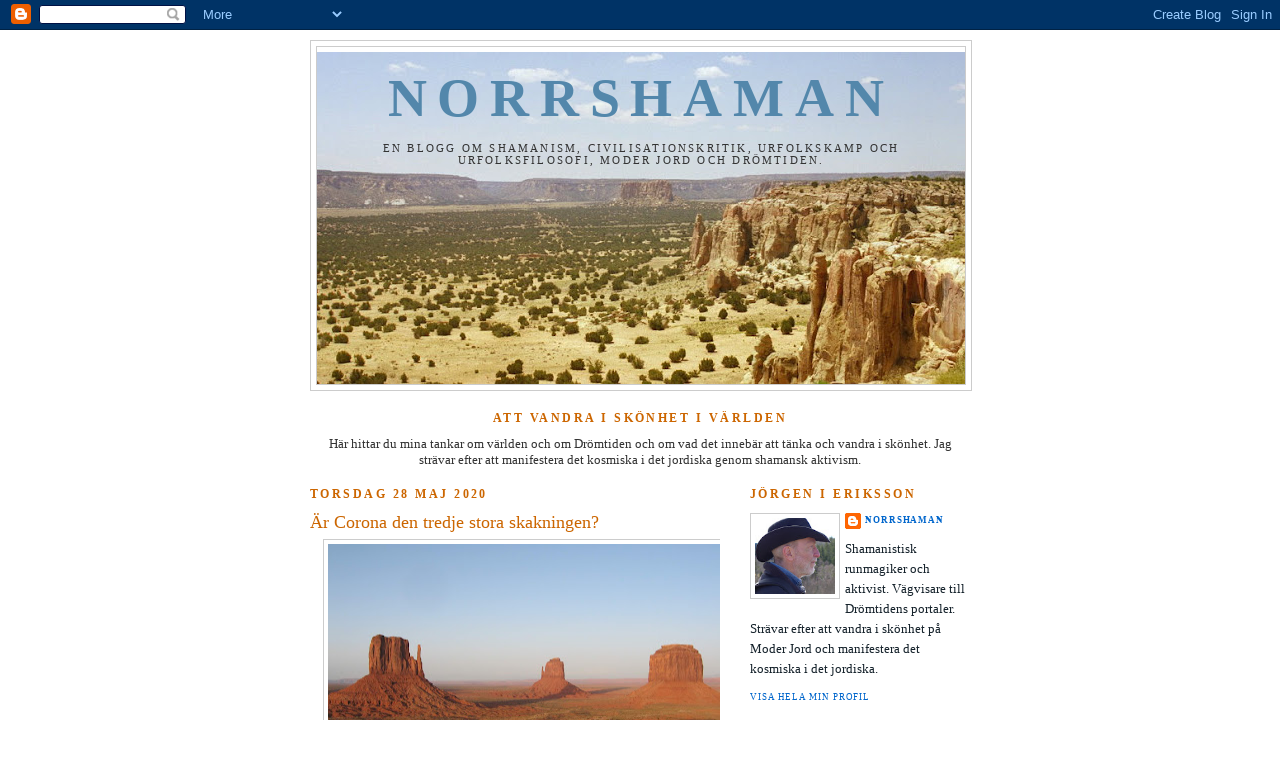

--- FILE ---
content_type: text/html; charset=UTF-8
request_url: https://norrshaman.blogspot.com/2020/05/
body_size: 28953
content:
<!DOCTYPE html>
<html dir='ltr'>
<head>
<link href='https://www.blogger.com/static/v1/widgets/2944754296-widget_css_bundle.css' rel='stylesheet' type='text/css'/>
<meta content='text/html; charset=UTF-8' http-equiv='Content-Type'/>
<meta content='blogger' name='generator'/>
<link href='https://norrshaman.blogspot.com/favicon.ico' rel='icon' type='image/x-icon'/>
<link href='http://norrshaman.blogspot.com/2020/05/' rel='canonical'/>
<link rel="alternate" type="application/atom+xml" title="norrshaman - Atom" href="https://norrshaman.blogspot.com/feeds/posts/default" />
<link rel="alternate" type="application/rss+xml" title="norrshaman - RSS" href="https://norrshaman.blogspot.com/feeds/posts/default?alt=rss" />
<link rel="service.post" type="application/atom+xml" title="norrshaman - Atom" href="https://www.blogger.com/feeds/7268454988459278413/posts/default" />
<!--Can't find substitution for tag [blog.ieCssRetrofitLinks]-->
<meta content='http://norrshaman.blogspot.com/2020/05/' property='og:url'/>
<meta content='norrshaman' property='og:title'/>
<meta content='En blogg om shamanism, civilisationskritik, urfolkskamp och urfolksfilosofi, Moder Jord och Drömtiden.' property='og:description'/>
<title>norrshaman: maj 2020</title>
<style id='page-skin-1' type='text/css'><!--
/*
-----------------------------------------------
Blogger Template Style
Name:     Minima
Date:     26 Feb 2004
Updated by: Blogger Team
----------------------------------------------- */
/* Use this with templates/template-twocol.html */
body {
background:#ffffff;
margin:0;
color:#333333;
font:x-small Georgia Serif;
font-size/* */:/**/small;
font-size: /**/small;
text-align: center;
}
a:link {
color:#0066cc;
text-decoration:none;
}
a:visited {
color:#0066cc;
text-decoration:none;
}
a:hover {
color:#cc6600;
text-decoration:underline;
}
a img {
border-width:0;
}
/* Header
-----------------------------------------------
*/
#header-wrapper {
width:660px;
margin:0 auto 10px;
border:1px solid #cccccc;
}
#header-inner {
background-position: center;
margin-left: auto;
margin-right: auto;
}
#header {
margin: 5px;
border: 1px solid #cccccc;
text-align: center;
color:#5387ab;
}
#header h1 {
margin:5px 5px 0;
padding:15px 20px .25em;
line-height:1.2em;
text-transform:uppercase;
letter-spacing:.2em;
font: normal bold 415% Georgia, Times, serif;
}
#header a {
color:#5387ab;
text-decoration:none;
}
#header a:hover {
color:#5387ab;
}
#header .description {
margin:0 5px 5px;
padding:0 20px 15px;
max-width:700px;
text-transform:uppercase;
letter-spacing:.2em;
line-height: 1.4em;
font: normal normal 85% Georgia, Times, serif;
color: #333333;
}
#header img {
margin-left: auto;
margin-right: auto;
}
/* Outer-Wrapper
----------------------------------------------- */
#outer-wrapper {
width: 660px;
margin:0 auto;
padding:10px;
text-align:left;
font: normal normal 100% Georgia, Times, serif;
}
#main-wrapper {
width: 410px;
float: left;
word-wrap: break-word; /* fix for long text breaking sidebar float in IE */
overflow: hidden;     /* fix for long non-text content breaking IE sidebar float */
}
#sidebar-wrapper {
width: 220px;
float: right;
word-wrap: break-word; /* fix for long text breaking sidebar float in IE */
overflow: hidden;      /* fix for long non-text content breaking IE sidebar float */
}
/* Headings
----------------------------------------------- */
h2 {
margin:1.5em 0 .75em;
font:normal bold 95% Georgia, Times, serif;
line-height: 1.4em;
text-transform:uppercase;
letter-spacing:.2em;
color:#cc6600;
}
/* Posts
-----------------------------------------------
*/
h2.date-header {
margin:1.5em 0 .5em;
}
.post {
margin:.5em 0 1.5em;
border-bottom:1px dotted #cccccc;
padding-bottom:1.5em;
}
.post h3 {
margin:.25em 0 0;
padding:0 0 4px;
font-size:140%;
font-weight:normal;
line-height:1.4em;
color:#cc6600;
}
.post h3 a, .post h3 a:visited, .post h3 strong {
display:block;
text-decoration:none;
color:#cc6600;
font-weight:normal;
}
.post h3 strong, .post h3 a:hover {
color:#333333;
}
.post-body {
margin:0 0 .75em;
line-height:1.6em;
}
.post-body blockquote {
line-height:1.3em;
}
.post-footer {
margin: .75em 0;
color:#cc6600;
text-transform:uppercase;
letter-spacing:.1em;
font: normal normal 70% Georgia, Times, serif;
line-height: 1.4em;
}
.comment-link {
margin-left:.6em;
}
.post img, table.tr-caption-container {
padding:4px;
border:1px solid #cccccc;
}
.tr-caption-container img {
border: none;
padding: 0;
}
.post blockquote {
margin:1em 20px;
}
.post blockquote p {
margin:.75em 0;
}
/* Comments
----------------------------------------------- */
#comments h4 {
margin:1em 0;
font-weight: bold;
line-height: 1.4em;
text-transform:uppercase;
letter-spacing:.2em;
color: #cc6600;
}
#comments-block {
margin:1em 0 1.5em;
line-height:1.6em;
}
#comments-block .comment-author {
margin:.5em 0;
}
#comments-block .comment-body {
margin:.25em 0 0;
}
#comments-block .comment-footer {
margin:-.25em 0 2em;
line-height: 1.4em;
text-transform:uppercase;
letter-spacing:.1em;
}
#comments-block .comment-body p {
margin:0 0 .75em;
}
.deleted-comment {
font-style:italic;
color:gray;
}
#blog-pager-newer-link {
float: left;
}
#blog-pager-older-link {
float: right;
}
#blog-pager {
text-align: center;
}
.feed-links {
clear: both;
line-height: 2.5em;
}
/* Sidebar Content
----------------------------------------------- */
.sidebar {
color: #15222b;
line-height: 1.5em;
}
.sidebar ul {
list-style:none;
margin:0 0 0;
padding:0 0 0;
}
.sidebar li {
margin:0;
padding-top:0;
padding-right:0;
padding-bottom:.25em;
padding-left:15px;
text-indent:-15px;
line-height:1.5em;
}
.sidebar .widget, .main .widget {
border-bottom:1px dotted #cccccc;
margin:0 0 1.5em;
padding:0 0 1.5em;
}
.main .Blog {
border-bottom-width: 0;
}
/* Profile
----------------------------------------------- */
.profile-img {
float: left;
margin-top: 0;
margin-right: 5px;
margin-bottom: 5px;
margin-left: 0;
padding: 4px;
border: 1px solid #cccccc;
}
.profile-data {
margin:0;
text-transform:uppercase;
letter-spacing:.1em;
font: normal normal 70% Georgia, Times, serif;
color: #cc6600;
font-weight: bold;
line-height: 1.6em;
}
.profile-datablock {
margin:.5em 0 .5em;
}
.profile-textblock {
margin: 0.5em 0;
line-height: 1.6em;
}
.profile-link {
font: normal normal 70% Georgia, Times, serif;
text-transform: uppercase;
letter-spacing: .1em;
}
/* Footer
----------------------------------------------- */
#footer {
width:660px;
clear:both;
margin:0 auto;
padding-top:15px;
line-height: 1.6em;
text-transform:uppercase;
letter-spacing:.1em;
text-align: center;
}

--></style>
<link href='https://www.blogger.com/dyn-css/authorization.css?targetBlogID=7268454988459278413&amp;zx=5d6f360e-47d0-4875-9e4b-c89f860ca763' media='none' onload='if(media!=&#39;all&#39;)media=&#39;all&#39;' rel='stylesheet'/><noscript><link href='https://www.blogger.com/dyn-css/authorization.css?targetBlogID=7268454988459278413&amp;zx=5d6f360e-47d0-4875-9e4b-c89f860ca763' rel='stylesheet'/></noscript>
<meta name='google-adsense-platform-account' content='ca-host-pub-1556223355139109'/>
<meta name='google-adsense-platform-domain' content='blogspot.com'/>

</head>
<body>
<div class='navbar section' id='navbar'><div class='widget Navbar' data-version='1' id='Navbar1'><script type="text/javascript">
    function setAttributeOnload(object, attribute, val) {
      if(window.addEventListener) {
        window.addEventListener('load',
          function(){ object[attribute] = val; }, false);
      } else {
        window.attachEvent('onload', function(){ object[attribute] = val; });
      }
    }
  </script>
<div id="navbar-iframe-container"></div>
<script type="text/javascript" src="https://apis.google.com/js/platform.js"></script>
<script type="text/javascript">
      gapi.load("gapi.iframes:gapi.iframes.style.bubble", function() {
        if (gapi.iframes && gapi.iframes.getContext) {
          gapi.iframes.getContext().openChild({
              url: 'https://www.blogger.com/navbar/7268454988459278413?origin\x3dhttps://norrshaman.blogspot.com',
              where: document.getElementById("navbar-iframe-container"),
              id: "navbar-iframe"
          });
        }
      });
    </script><script type="text/javascript">
(function() {
var script = document.createElement('script');
script.type = 'text/javascript';
script.src = '//pagead2.googlesyndication.com/pagead/js/google_top_exp.js';
var head = document.getElementsByTagName('head')[0];
if (head) {
head.appendChild(script);
}})();
</script>
</div></div>
<div id='outer-wrapper'><div id='wrap2'>
<!-- skip links for text browsers -->
<span id='skiplinks' style='display:none;'>
<a href='#main'>skip to main </a> |
      <a href='#sidebar'>skip to sidebar</a>
</span>
<div id='header-wrapper'>
<div class='header section' id='header'><div class='widget Header' data-version='1' id='Header1'>
<div id="header-inner" style="background-image: url(&quot;//1.bp.blogspot.com/_HyR90CesxSQ/SzorJhva1LI/AAAAAAAAABI/5BwhYyle4OY/S660/Acoma+7_edited_1.jpg&quot;); background-position: left; min-height: 332px; _height: 332px; background-repeat: no-repeat; ">
<div class='titlewrapper' style='background: transparent'>
<h1 class='title' style='background: transparent; border-width: 0px'>
<a href='https://norrshaman.blogspot.com/'>
norrshaman
</a>
</h1>
</div>
<div class='descriptionwrapper'>
<p class='description'><span>En blogg om shamanism, civilisationskritik, urfolkskamp och urfolksfilosofi, Moder Jord och Drömtiden.</span></p>
</div>
</div>
</div></div>
</div>
<div id='content-wrapper'>
<div id='crosscol-wrapper' style='text-align:center'>
<div class='crosscol section' id='crosscol'><div class='widget Text' data-version='1' id='Text2'>
<h2 class='title'>Att vandra i skönhet i världen</h2>
<div class='widget-content'>
Här hittar du mina tankar om världen och om Drömtiden och om vad det innebär att tänka och vandra i skönhet. Jag strävar efter att manifestera det kosmiska i det jordiska genom shamansk aktivism. <br/>
</div>
<div class='clear'></div>
</div></div>
</div>
<div id='main-wrapper'>
<div class='main section' id='main'><div class='widget Blog' data-version='1' id='Blog1'>
<div class='blog-posts hfeed'>

          <div class="date-outer">
        
<h2 class='date-header'><span>torsdag 28 maj 2020</span></h2>

          <div class="date-posts">
        
<div class='post-outer'>
<div class='post hentry uncustomized-post-template' itemprop='blogPost' itemscope='itemscope' itemtype='http://schema.org/BlogPosting'>
<meta content='https://blogger.googleusercontent.com/img/b/R29vZ2xl/AVvXsEinxablWrIhmEsiYR836YTOaQrPKE26CcBqyiXg_fj5UncAeGph2up0RaU93QcOdbC0_NvU1kHgdDrM3M91ItwMNLZV3csvbeD1PA1voE7j-PxSLO51b-4xxDXlU5pTuA8ATCowtkZxsRDP/s400/IMG_1115ed.jpg' itemprop='image_url'/>
<meta content='7268454988459278413' itemprop='blogId'/>
<meta content='1755652373400610257' itemprop='postId'/>
<a name='1755652373400610257'></a>
<h3 class='post-title entry-title' itemprop='name'>
<a href='https://norrshaman.blogspot.com/2020/05/ar-corona-den-tredje-skakningen_28.html'>Är Corona den tredje stora skakningen?</a>
</h3>
<div class='post-header'>
<div class='post-header-line-1'></div>
</div>
<div class='post-body entry-content' id='post-body-1755652373400610257' itemprop='description articleBody'>
<div class="separator" style="clear: both; text-align: center;">
<a href="https://blogger.googleusercontent.com/img/b/R29vZ2xl/AVvXsEinxablWrIhmEsiYR836YTOaQrPKE26CcBqyiXg_fj5UncAeGph2up0RaU93QcOdbC0_NvU1kHgdDrM3M91ItwMNLZV3csvbeD1PA1voE7j-PxSLO51b-4xxDXlU5pTuA8ATCowtkZxsRDP/s1600/IMG_1115ed.jpg" imageanchor="1" style="margin-left: 1em; margin-right: 1em;"><img border="0" data-original-height="811" data-original-width="1600" height="201" src="https://blogger.googleusercontent.com/img/b/R29vZ2xl/AVvXsEinxablWrIhmEsiYR836YTOaQrPKE26CcBqyiXg_fj5UncAeGph2up0RaU93QcOdbC0_NvU1kHgdDrM3M91ItwMNLZV3csvbeD1PA1voE7j-PxSLO51b-4xxDXlU5pTuA8ATCowtkZxsRDP/s400/IMG_1115ed.jpg" width="400" /></a></div>
<br />
<span style="font-family: &quot;times new roman&quot; , &quot;serif&quot;; font-size: 12.0pt; line-height: 115%;">Coronaviruset drabbar också världens urfolk och
rapporter från Navajo Nation i sydvästra USA visar att deras siffror över
smittade och döda per capita är jämförbara med storstäder som New York. Navajo
Nation är glesbefolkad, här bor bara omkring 200&nbsp;000 människor, men där de
bor så bor de tätt &#8211; ofta flera generationer tillsammans. Omsorgen om de äldre
är stor vilket medför täta sociala kontakter och därmed också smittorisk. Att
det var en besökare från storstaden Tucson som förde in coronaviruset på
reservatet spelar kanske mindre roll &#8211; i längden hade det varit omöjligt att
hålla det ute. Även i hopi-reservatet, som ligger mitt inne i Navajo Nation,
har smittan dykt upp, dock i mycket mindre omfattning än bland navajoerna. Det
har säkert att göra med att de 12 hopibyarna redan i vardagslag håller sig rätt
så isolerade från omvärlden. </span><br />
<br />
<span style="font-family: &quot;times new roman&quot; , &quot;serif&quot;; font-size: 12.0pt; line-height: 115%;">Vilka traditionella ceremonier som nu utförs bland
hopi och navajo har jag ingen aning om, men för min del har händelserna lett
till en omläsning om hopis traditionella profetior som förutser tre väldiga
skakningar som tecken på att vår värld &#8211; den fjärde världen &#8211; står inför sitt
slut och att en femte värld väntar på att födas. De två första skakningarna har
tolkats som första och andra världskriget och många traditionella hopier har
trott att den tredje skakningen är ett kommande tredje världskrig. Nu funderar
jag på om det kanske är coronapandemin som är den tredje skakningen. </span><br />
<br />
<span style="font-family: &quot;times new roman&quot; , &quot;serif&quot;; font-size: 12.0pt; line-height: 115%;">Först dock några ord om vad hopiprofetiorna
egentligen är. De ingår som delar av hopis berättelse om världens ursprung,
födelse, utveckling, undergång och pånyttfödelse. Profetiorna är en del av den ursprungliga
kunskapen (<i style="mso-bidi-font-style: normal;">the original teachings</i>)
och uttrycker hopis hågkomster (<i style="mso-bidi-font-style: normal;">remembrance</i>)
om sin egen historia och deras ömsesidiga samspel med allt annat i Det stora
kretsloppet. I sådana profetior finns inga exakta förutsägelser utan mer allmän
visdom om livets bittra realiteter och maningar till beredskap inför stora och
oväntade förändringar. Livet är ingen trygg seglats i lugnt vatten.</span><br />
<br />
<span style="font-family: &quot;times new roman&quot; , &quot;serif&quot;; font-size: 12.0pt; line-height: 115%;">Profetiorna rymmer också etiska och moraliska regler
för rätt sätt att leva och varningar för vad som kan hända om man beter sig
annorledes. De är platsbaserade, dvs de har sitt ursprung och sin innebörd i
landskapet och förespråkar ett enkelt leverne med odling av majs och bönor som
viktigaste inslag tillsammans med ceremoniella danser och det hemliga andliga
arbetet i de underjordiska ceremonirummen, kivorna. Det som är speciellt med
just hopis profetior är att de har tillmätts mycket stor betydelse inte bara av
hopi själva utan även av andra urfolk. Hopis ceremoniella livssätt ses som en
garant för att upprätthålla balans, inte bara i deras eget område i Arizona
utan i världen som helhet. </span><br />
<br />
<span style="font-family: &quot;times new roman&quot; , &quot;serif&quot;; font-size: 12.0pt; line-height: 115%;">Begreppet hopi är väldigt komplext och omfattar
egentligen bara de gemensamma kulturella och andliga ramarna för tolv byar i
nuvarande Arizona med sinsemellan stora skillnader. De flesta hopibyarna ligger
på tre utskjutande bergsplatåer från det stora massivet <i style="mso-bidi-font-style: normal;">Black Mesa</i> &#8211; <i style="mso-bidi-font-style: normal;">First Mesa,
Second Mesa</i> och <i style="mso-bidi-font-style: normal;">Third Mesa</i>.
Mångfald är det naturliga tillståndet för allt liv och det gäller även för
hopis andlighet och politik som kännetecknas av mångfald och splittring. Det
sociala och religiösa livet präglas av indelningen i klaner, där olika klaner
har olika historier och olika historiskt bestämda uppgifter. Utöver klanerna
finns dessutom de hemlighetsfulla andliga sällskapen som har sina specifika
uppgifter bl a i samband med årscykelns olika ceremonier. Det innebär att det
inte finns någon enhetlig och en gång för alla fastställd framställning eller
tolkning av hopiprofetiorna. Sedan 1970-talet har traditionella hopiledare
utifrån sina tolkningar av profetiornas varningar gjort åtskilliga försök att få
världen att ändra riktning &#8211; bort från industricivilisationens hotande kaos och
kollaps. Det har skett vid möten i olika FN-organ och jag var själv med vid den
fjärde Russeltribunalen i Rotterdam 1980 där traditionella hopiledare deltog
med en sällsamt kraftfull ceremoni och vittnesmål om kolonialismens förödelse
på de amerikanska kontinenterna.&nbsp;</span><span style="font-family: &quot;times new roman&quot; , &quot;serif&quot;; font-size: 12.0pt; line-height: 115%;"><br /></span><br />
<div class="separator" style="clear: both; text-align: center;">
<a href="https://blogger.googleusercontent.com/img/b/R29vZ2xl/AVvXsEhun2cgUENA-xVXvdTryRF5U-7NP7EWf3I7C1FziE5Pg4scT6ItILR5Gu2zY8f1RgvQoKSOrJxn4W9X1Lbicnle51DnsPjC291AGoOOcq6H8ynkEgX-oUMnQJKEj40dMfMkRZNrZzVssE0P/s1600/Hopi+%25281%2529.jpg" imageanchor="1" style="margin-left: 1em; margin-right: 1em;"><img border="0" data-original-height="329" data-original-width="615" height="169" src="https://blogger.googleusercontent.com/img/b/R29vZ2xl/AVvXsEhun2cgUENA-xVXvdTryRF5U-7NP7EWf3I7C1FziE5Pg4scT6ItILR5Gu2zY8f1RgvQoKSOrJxn4W9X1Lbicnle51DnsPjC291AGoOOcq6H8ynkEgX-oUMnQJKEj40dMfMkRZNrZzVssE0P/s320/Hopi+%25281%2529.jpg" width="320" /></a></div>
<span style="font-family: &quot;times new roman&quot; , &quot;serif&quot;; font-size: 12.0pt; line-height: 115%;"><br /></span>
<span style="font-family: &quot;times new roman&quot; , &quot;serif&quot;; font-size: 12.0pt; line-height: 115%;">En av de hopiledare som under de senaste decennierna
har framträtt offentligt (och det gör traditionella hopiledare helst inte) är <i style="mso-bidi-font-style: normal;">Grandfather Martin Gashweseoma</i> som
tillhör eldklanen och där har rollen som väktare av de heliga stentavlorna, som
enligt hopi själva stammar från Drömtiden. Jag återkommer till dessa stentavlor
men ska först återge något av vad Gashweseoma sa på <i style="mso-bidi-font-style: normal;">The Star Knowledge Conference</i> i Sedona 1998 &#8221;eftersom det nu är
dags för den här informationen att komma ut&#8221;:</span><br />
<br />
<span style="font-family: &quot;times new roman&quot; , &quot;serif&quot;; font-size: 12.0pt; line-height: 115%;">- Vi är på väg in i en framtid med mer intensiv
förstörelse än den vi ser idag. Det som kommer är större än ni tror. Ni behöver
förbereda er för det som kommer.</span><br />
<br />
<span style="font-family: &quot;times new roman&quot; , &quot;serif&quot;; font-size: 12.0pt; line-height: 115%;">- För att förbereda er för de förändringar som
kommer så måste ni ha tro och leva på det heliga sättet. Det är inte många,
inte ens bland indianer, som håller fast vid den traditionella tron. Det har
sagts att när förändringarna börjar så kommer människor tillbaka till de gamla
sätten. De som inte följer de gamla sätten kommer att ställas inför svåra
frågor. Det kommer att bli starkare vindar, bränder, jordbävningar,
väderförändringar, naturkatastrofer och annat som ni inte kan se nu&#8230; Pengar
kommer att bli värdelösa, människor måste kunna leva av landet och skaffa sin
mat på det sättet. Vi kommer att gå igenom en depression där det kommer att bli
ont om mat&#8230; Det kommer att bli svält. Det kommer att bli en stor förintelse, en
massa liv kommer att förloras&#8230; De onda människorna kommer att elimineras. Bara
de godhjärtade människorna kommer att klara det.</span><br />
<br />
<i style="mso-bidi-font-style: normal;"><span style="font-family: &quot;times new roman&quot; , &quot;serif&quot;; font-size: 12.0pt; line-height: 115%;">Martin
Gashweseoma</span></i><span style="font-family: &quot;times new roman&quot; , &quot;serif&quot;; font-size: 12.0pt; line-height: 115%;"> sa också att han trodde att det tredje
världskriget skulle bryta ut omkring år 2000 (!) men att det inte finns något
bestämt datum för när den stora Reningen kommer att inträffa. Det gäller att
iaktta tecknen och förbereda oss själva. Efter Reningen kommer mänskligheten
att bli enad igen med <i style="mso-bidi-font-style: normal;">ett</i> språk och <i style="mso-bidi-font-style: normal;">en</i> lag. </span><br />
<br />
<span style="font-family: &quot;times new roman&quot; , &quot;serif&quot;; font-size: 12.0pt; line-height: 115%;">Förutsägelsen om det tredje världskriget föll ju
lyckligtvis inte in &#8211; i alla fall inte år 2000, men jag vill påminna läsarna om
att kärnvapenkapprustningen under de senaste åren har kommit in i en ny och
farlig fas, där olika begränsningsavtal sägs upp till höger och vänster
samtidigt som nya kärnvapenmakter kommer till. Hopiprofetiorna innehåller
varningar och därmed också handlingsmöjligheter för att vi ska kunna undvika,
eller i alla fall mildra, katastrofala händelser. För att förstå essensen av den
andliga visdomen och kraften i profetiorna måste vi ha en viss kunskap om hopis
historia och tankar. Primärt är då att hopi ser historien som cyklisk. Allt som
hänt har hänt för att det har haft en mening och allt som händer har en mening
i ett större kosmiskt perspektiv. Civilisationer, epoker och hela världar föds,
utvecklas och dör för att ersättas av något nytt.</span><br />
<br />
<span style="font-family: &quot;times new roman&quot; , &quot;serif&quot;; font-size: 12.0pt; line-height: 115%;">Alla cirka 30 hopiklanerna har olika berättelser om
de vandringar som förde dem till deras nuvarande mesor. Men klanerna har inte
bara olika historier, de har också olika uppgifter och funktioner. Att veta
vilken klan man tillhör är att veta något om ens plats i världen, om varifrån
man kommer och vilken roll man har i världen. All denna kunskap är muntlig och
överförs mellan generationerna genom berättande, framför allt i kivorna och
genom de årstidsbaserade ceremonierna. Det innebär att berättelsen förändras
över tid och om delar av den faller i glömska eller om ceremonier slutar att
utföras så är kunskapen borta. </span><br />
<br />
<span style="font-family: &quot;times new roman&quot; , &quot;serif&quot;; font-size: 12.0pt; line-height: 115%;">I begynnelsen fanns bara tom, oändlig rymd. Ur den
skapade <i style="mso-bidi-font-style: normal;">Tawa</i> den första världen som
hyste insektsliknande varelser. Under ledning av <i style="mso-bidi-font-style: normal;">Mormor Spindel</i> begav sig varelserna ut på en lång vandring som
småningom förde dem in i nya världar. Gradvis ändrade de form, fick päls och
svansar och blev vargar och björnar och andra djur och så småningom utvecklades
vissa till människor som odlade majs, vävde tyger, tillverkade lerkrukor,
byggde byar och lärde sig göra eld. Nu befann de sig i den tredje världen.
Svart magi, spel och dobbel fick människorna att missköta sina åkrar, regnen
uteblev och stor nöd bröt ut. Efter många strapatser lyckades de människor som
hade goda hjärtan att ta sig in i den fjärde världen via ett bambuträd. De
andra gick under. Den nya världen formades av Mormor Spindel och den fick sol
och måne, berg och floder, träd och gräs.</span><br />
<br />
<span style="font-family: &quot;times new roman&quot; , &quot;serif&quot;; font-size: 12.0pt; line-height: 115%;">Människorna blev uppdelade på stammar som fick välja
vilken majsplanta de ville odla och leva samman med. Hopi valde sist och fick
den blå majsen som är den mest svårodlade och dessutom ger ganska mager skörd.
Därmed valde hopi ett liv som är hårt, fullt av svårigheter och materiellt
knapert men som samtidigt kan vara både högkvalitativt och långt. Hopi valde
frivillig enkelhet i ett torrt och kargt område, men vet att de kommer att
överleva alla svårigheter som de ställs inför. A och O för att klara detta
hårda och enkla liv är vördnad för de heliga varelserna; för <i style="mso-bidi-font-style: normal;">Tawa</i>, Skaparen/solen, för <i style="mso-bidi-font-style: normal;">Masauwu,</i> den fjärde världens väktare och
samtidigt eldens och dödens härskare, för <i style="mso-bidi-font-style: normal;">Muyingwa</i>,
frukbarhetskraften, och för <i style="mso-bidi-font-style: normal;">Balolohong</i>,
vattenormen som bringar regn.</span><br />
<br />
<span style="font-family: &quot;times new roman&quot; , &quot;serif&quot;; font-size: 12.0pt; line-height: 115%;">För att få reda på var de skulle bosätta sig måste
de olika hopi-klanerna vandra över hela den amerikanska kontinenten i både
öst-västlig och nord-sydlig riktning. De lämnade spår efter sig bl a i form av
bilder och symboler på klippor och bergväggar medan de väntade på ett tecken på
himlen som skulle vägleda dem till deras plats i världen. Detta tecken kom i
form av en supernova år 1054 som visade dem till de tre mesorna i nuvarande
Arizona. Detta kallas klanernas återsamling och den pågick under flera hundra
år. Den första klan som kom till mesorna var björnklanen som byggde byn <i style="mso-bidi-font-style: normal;">Shungopavi</i>, där de fortfarande bor. Alla
klaner förde med sig någon speciell kunskap eller ceremoni som skulle vara till
nytta för alla.</span><br />
<br />
<span style="font-family: &quot;times new roman&quot; , &quot;serif&quot;; font-size: 12.0pt; line-height: 115%;">I hopiklanernas egna berättelser finns kunskap om de
många platser dit de vandrat och där de bott och lämnat sina spår. Än idag
genomför de pilgrimsvandringar till sådana platser för att hålla dem och deras
kunskap vid liv och för att själva komma ihåg sin egen historia. Utan denna
hågkomst tappar de orienteringen i världen och i tiden. Genom dessa
pilgrimsvandringar återskapar hopiklanerna ständigt Drömtidens upplevelser, ja
pilgrimsvandringarna är tillsammans med ceremonierna i kivorna och danserna på
bytorgen deras sätt att delta i världens drömmande, i det eviga framfödandet av
världen. </span><br />
<br />
<span style="font-family: &quot;times new roman&quot; , &quot;serif&quot;; font-size: 12.0pt; line-height: 115%;">När hopiprofetiorna talar om den stora Reningen
förefaller den vara en oundviklig och stor omskakning som världen måste genomgå
för att kunna transformeras till den femte världen. Samtidigt sägs Reningen
vara en följd av att så många människor har avvikit från den rätta vägen av
harmoni och balans med Moder Jord och det osynliga och i den bemärkelsen är den
ju inte oundviklig. </span><br />
<br />
<span style="font-family: &quot;times new roman&quot; , &quot;serif&quot;; font-size: 12.0pt; line-height: 115%;">På sätt och vis kan man säga att hopiprofetiorna har
förutsett industricivilisationens negativa inverkan på land, hav och
vädersystem och dess kommande implosion. Att Moder Jord manifesterar sitt
motstånd mot utvecklingen i form av jordbävningar, vulkanutbrott, torka,
översvämningar och smittsamma sjukdomar förvånar ingen traditionell hopi.
Profetiorna säger däremot inte så mycket konkret om hur den stora Reningen
kommer att gå till eller vilken sorts värld som kommer att födas fram ur denna
process. Det kan mycket väl tänkas att det finns hopipräster som förvaltar
hemliga delar av profetiorna som också rymmer sådana aspekter och kanske mer
konkreta råd om hur just hopi ska förbereda sig inför transformationen. Det
kanske inte är självklart att dela med sig av den kunskapen till den värld som
är icke-hopi och som i sig är orsak till civilisationens urspårning?</span><br />
<br />
<span style="font-family: &quot;times new roman&quot; , &quot;serif&quot;; font-size: 12.0pt; line-height: 115%;">Ett tecken som hopi väntar på är den vite broderns
återkomst. I den fjärde världens begynnelse, när de olika stammarna och
klanerna fick i uppgift att vandra över kontinenterna i sökandet efter sina
avsedda boplatser, fanns en grupp vita människor som drog österut och som i
tidens fullbordan skulle återvända. Den vite brodern, pahana, förebådar den
stora reningen och har en viktig funktion att fylla i den processen. Hopi har
därför nyfiket hälsat de vita människor som närmat sig deras mesor från öster,
men dessa vita har på olika sätt i stället försökt förslava hopi genom våld,
missionering och tvångsomvändelse, kulturellt folkmord och dollarmutor till dem
som övergivit den traditionella vägen. Effekten har blivit splittring och
osämja bland hopi &#8211; något som faktiskt också har förutsetts i profetiorna och
något som i sig driver på processen mot Reningen.</span><br />
<span style="font-family: &quot;times new roman&quot; , &quot;serif&quot;; font-size: 12.0pt; line-height: 115%;"><br /></span>
<br />
<div class="separator" style="clear: both; text-align: center;">
<a href="https://blogger.googleusercontent.com/img/b/R29vZ2xl/AVvXsEgLidgLPP8kYmXrSkHwQOHdcf1xLUWBXev0Pwqx08l1nEgOEu1PODIh2_Zi-_HIYQMFXd7XQwroQzw4GKjP5o47nPvjOZppwdOoUJYna1K91yhZxGyOkdsiYqqPg1U0mdFlC9VsFdHoWzEM/s1600/Hopi+%25282%2529.jpg" imageanchor="1" style="clear: left; float: left; margin-bottom: 1em; margin-right: 1em;"><img border="0" data-original-height="480" data-original-width="598" height="160" src="https://blogger.googleusercontent.com/img/b/R29vZ2xl/AVvXsEgLidgLPP8kYmXrSkHwQOHdcf1xLUWBXev0Pwqx08l1nEgOEu1PODIh2_Zi-_HIYQMFXd7XQwroQzw4GKjP5o47nPvjOZppwdOoUJYna1K91yhZxGyOkdsiYqqPg1U0mdFlC9VsFdHoWzEM/s200/Hopi+%25282%2529.jpg" width="200" /></a></div>
<span style="font-family: &quot;times new roman&quot; , &quot;serif&quot;; font-size: 12.0pt; line-height: 115%;">När vi så är inne på den försvunne vite brodern
kommer vi osökt in på stentavlorna. Det är små tavlor i mörk sten med bilder
och symboler inristade. På bilden intill håller <i style="mso-bidi-font-style: normal;">Martin Gashweseoma</i> en kopia av en av eldklanens stentavlor.</span><br />
<br />
<span style="font-family: &quot;times new roman&quot; , &quot;serif&quot;; font-size: 12.0pt; line-height: 115%;">Vi vet inte när och hur dessa tavlor kom till hopi
men enligt vissa uppgifter är de en gåva från den fjärde världens väktare
Masauwu som hopi fick vid inträdet genom sipapu i den här världen (som för
hopis del för övrigt ligger i Grand Canyon). </span><br />
<br />
<span style="font-family: &quot;times new roman&quot; , &quot;serif&quot;; font-size: 12.0pt; line-height: 115%;">Den ena av eldklanens stenar saknar ett hörn och
enligt profetian ska den vite brodern ha med sig detta hörn när han återkommer.
Vare sig spanjorer eller amerikaner har bringat med sig det saknade hörnet.
Tavlorna rymmer inte några fullständiga berättelser eller profetior eftersom
sådana alltid är muntliga. Här finns bara enstaka symboler som är knutna till
respektive klan med en del anvisningar om rätt sätt att leva. Kanske kan man se
stentavlorna som en sorts minnesanteckningar som hopis andliga ledare fått som
ett sätt att underlätta ihågkommandet av vem man är och var man kommer ifrån.</span><br />
<br />
<span style="font-family: &quot;times new roman&quot; , &quot;serif&quot;; font-size: 12.0pt; line-height: 115%;">En av de mest intressanta hällbilderna i hopiland, som
<i style="mso-bidi-font-style: normal;">Martin Gashweseoma</i> här visar, är den
som brukar kallas <i style="mso-bidi-font-style: normal;">Prophesy Rock</i>,
alltså profetiaklippan, och som innehåller en något mer detaljerad beskrivning
av skillnaden mellan den rätta, traditionella vägen att leva och den vite
mannens väg. Denna bild sägs vara ristad av Masauwu själv när han instruerade
hopi i rätt sätt att leva för drygt 900 år sedan.&nbsp;</span><span style="font-family: &quot;times new roman&quot; , &quot;serif&quot;; font-size: 12.0pt; line-height: 115%;"><br /></span><br />
<div class="separator" style="clear: both; text-align: center;">
<a href="https://blogger.googleusercontent.com/img/b/R29vZ2xl/AVvXsEidfPQbOhErsdsZL58IVGvUiiqvN6FwXvLGj_WNsLnBJLMIT23BcN4NQ03WjuEEpw_4EieXbt57uH7R2fkWT54l003o27sCaOF-cx_l4g6-m2Bhi05H9kQBTe-PniVvGHaj4RFuuxIKTr9m/s1600/Hopi+%25283%2529.jpg" imageanchor="1" style="margin-left: 1em; margin-right: 1em;"><img border="0" data-original-height="169" data-original-width="321" height="210" src="https://blogger.googleusercontent.com/img/b/R29vZ2xl/AVvXsEidfPQbOhErsdsZL58IVGvUiiqvN6FwXvLGj_WNsLnBJLMIT23BcN4NQ03WjuEEpw_4EieXbt57uH7R2fkWT54l003o27sCaOF-cx_l4g6-m2Bhi05H9kQBTe-PniVvGHaj4RFuuxIKTr9m/s400/Hopi+%25283%2529.jpg" width="400" /></a></div>
<span style="font-family: &quot;times new roman&quot; , &quot;serif&quot;; font-size: 12.0pt; line-height: 115%;"><br /></span>
<span style="font-family: &quot;times new roman&quot; , &quot;serif&quot;; font-size: 12.0pt; line-height: 115%;">I starkt stiliserad form kan
denna bild återges som nedan.</span><br />
<span style="font-family: &quot;times new roman&quot; , &quot;serif&quot;; font-size: 12.0pt; line-height: 115%;"><br /></span>
<br />
<div class="separator" style="clear: both; text-align: center;">
<a href="https://blogger.googleusercontent.com/img/b/R29vZ2xl/AVvXsEjqrgBaJpCoz2BlRjlxiU17Tzr2XY972gXQqUfjh2gcCr0Jw0u-lWorRHXY_TL9YtvAwaI5kSa61stNncmZ3D3IvVzPs1myFoxogoLTOGHx-IaTK1XgIN16QBZVpJGm4DNNh1dzSV6JFc_G/s1600/Hopi+%25284%2529.jpg" imageanchor="1" style="margin-left: 1em; margin-right: 1em;"><img border="0" data-original-height="166" data-original-width="515" height="128" src="https://blogger.googleusercontent.com/img/b/R29vZ2xl/AVvXsEjqrgBaJpCoz2BlRjlxiU17Tzr2XY972gXQqUfjh2gcCr0Jw0u-lWorRHXY_TL9YtvAwaI5kSa61stNncmZ3D3IvVzPs1myFoxogoLTOGHx-IaTK1XgIN16QBZVpJGm4DNNh1dzSV6JFc_G/s400/Hopi+%25284%2529.jpg" width="400" /></a></div>
<span style="font-family: &quot;times new roman&quot; , &quot;serif&quot;; font-size: 12.0pt; line-height: 115%;">En möjlig tolkning följer här: svastikan i solen och
korset längst till höger är symboler för Det stora kretsloppet, de fyra
kardinalriktningarna och tillvarons inneboende ursprungliga harmoni och balans.
Den stora figuren till vänster är den fjärde världens väktare Masauwu, som
ibland också kallas Den store anden. Han markerar med ena armen hopis inträde i
den här världen genom sipapu i Grand Canyon. Den lodräta linje som börjar vid
Masauwu är livets väg, den traditionella vägen som hopi får i uppdrag att vandra
och bevara. Den delar sig snart i två, där den nedre är den traditionella
vägen, medan den övre är den väg som leder allt längre bort från harmoni och
balans med Moder Jord till kaos och förvirring. Korset och den lodräta linjen
över det markerar den vite mannens och kristendomens inträde på kontinenten.
Människorna på den övre linjen är hopier som valt den vite mannens väg som
efterhand övergår i en zickzacklinje som mynnar ut i intet. Det visar hur den
vite mannens civilisation upplöses i förödelse och undergång. </span><br />
<br />
<span style="font-family: &quot;times new roman&quot; , &quot;serif&quot;; font-size: 12.0pt; line-height: 115%;">De två första cirklarna på den nedre linjen omtalas
som de två stora skakningarna, som har tolkats som första och andra
världskriget. Den lodräta linjen längre till höger visar på sista möjligheten
att återvända till rätt sätt att leva och strax därefter kommer en cirkel som
omnämns som den tredje stora skakningen. En del hopier anser att den förutser
ett tredje världskrig, andra att den symboliserar den stora Reningen. Efter den
fortsätter den traditionella vägen, majs kommer att växa i överflöd igen, dvs
harmoni och balans kommer att återställas och regnen kommer som de ska. Allt
ont har utrotats och figuren visar hur Masauwu återkommer. Han kallas den
förste och den siste. Nu kan den traditionella livsvägen fortsätta för evärdlig
tid. </span><br />
<br />
<span style="font-family: &quot;times new roman&quot; , &quot;serif&quot;; font-size: 12.0pt; line-height: 115%;">Kan det vara så att den tredje cirkeln, den tredje
stora skakningen, är coronapandemin som nu i maj 2020 har sitt epicentrum på de
amerikanska kontinenterna? Och signalerar pandemin att vi nu har trätt in i den
process som hopi talar om som den stora reningen? Otvetydigt finns ett mycket
djupt och allvarligt budskap inbyggt i pandemin.</span><br />
<br />
<span style="font-family: &quot;times new roman&quot; , &quot;serif&quot;; font-size: 12.0pt; line-height: 115%;">Det handlar inte om att vi ska försöka bli
majsodlare i någon större omfattning i vår del av världen, men visst kan även
vi dra lärdom ur denna komplexa berättelse. Industricivilisationens väg är
ohållbar, ja den är en återvändsgränd. Vi bör förbereda oss för stora och
omskakande omvälvningar, men det finns också kreativa möjligheter i denna
transformation. Ur den kan vi skapa en livsväg i harmoni och balans med Moder
Jord. För att citera vårt eget profetiska kväde Völvans spådom: &#8221;vet ni nu
eller ej?&#8221;</span><br />
<b></b><i></i><u></u><sub></sub><sup></sup><strike></strike>
<div style='clear: both;'></div>
</div>
<div class='post-footer'>
<div class='post-footer-line post-footer-line-1'>
<span class='post-author vcard'>
Upplagd av
<span class='fn' itemprop='author' itemscope='itemscope' itemtype='http://schema.org/Person'>
<meta content='https://www.blogger.com/profile/04741485457493562414' itemprop='url'/>
<a class='g-profile' href='https://www.blogger.com/profile/04741485457493562414' rel='author' title='author profile'>
<span itemprop='name'>norrshaman</span>
</a>
</span>
</span>
<span class='post-timestamp'>
kl.
<meta content='http://norrshaman.blogspot.com/2020/05/ar-corona-den-tredje-skakningen_28.html' itemprop='url'/>
<a class='timestamp-link' href='https://norrshaman.blogspot.com/2020/05/ar-corona-den-tredje-skakningen_28.html' rel='bookmark' title='permanent link'><abbr class='published' itemprop='datePublished' title='2020-05-28T13:26:00+02:00'>13:26</abbr></a>
</span>
<span class='post-comment-link'>
</span>
<span class='post-icons'>
<span class='item-action'>
<a href='https://www.blogger.com/email-post/7268454988459278413/1755652373400610257' title='Skicka inlägg'>
<img alt='' class='icon-action' height='13' src='https://resources.blogblog.com/img/icon18_email.gif' width='18'/>
</a>
</span>
<span class='item-control blog-admin pid-682160131'>
<a href='https://www.blogger.com/post-edit.g?blogID=7268454988459278413&postID=1755652373400610257&from=pencil' title='Redigera inlägg'>
<img alt='' class='icon-action' height='18' src='https://resources.blogblog.com/img/icon18_edit_allbkg.gif' width='18'/>
</a>
</span>
</span>
<div class='post-share-buttons goog-inline-block'>
<a class='goog-inline-block share-button sb-email' href='https://www.blogger.com/share-post.g?blogID=7268454988459278413&postID=1755652373400610257&target=email' target='_blank' title='Skicka med e-post'><span class='share-button-link-text'>Skicka med e-post</span></a><a class='goog-inline-block share-button sb-blog' href='https://www.blogger.com/share-post.g?blogID=7268454988459278413&postID=1755652373400610257&target=blog' onclick='window.open(this.href, "_blank", "height=270,width=475"); return false;' target='_blank' title='BlogThis!'><span class='share-button-link-text'>BlogThis!</span></a><a class='goog-inline-block share-button sb-twitter' href='https://www.blogger.com/share-post.g?blogID=7268454988459278413&postID=1755652373400610257&target=twitter' target='_blank' title='Dela på X'><span class='share-button-link-text'>Dela på X</span></a><a class='goog-inline-block share-button sb-facebook' href='https://www.blogger.com/share-post.g?blogID=7268454988459278413&postID=1755652373400610257&target=facebook' onclick='window.open(this.href, "_blank", "height=430,width=640"); return false;' target='_blank' title='Dela på Facebook'><span class='share-button-link-text'>Dela på Facebook</span></a><a class='goog-inline-block share-button sb-pinterest' href='https://www.blogger.com/share-post.g?blogID=7268454988459278413&postID=1755652373400610257&target=pinterest' target='_blank' title='Dela på Pinterest'><span class='share-button-link-text'>Dela på Pinterest</span></a>
</div>
</div>
<div class='post-footer-line post-footer-line-2'>
<span class='post-labels'>
Etiketter:
<a href='https://norrshaman.blogspot.com/search/label/Corona' rel='tag'>Corona</a>,
<a href='https://norrshaman.blogspot.com/search/label/hopi' rel='tag'>hopi</a>,
<a href='https://norrshaman.blogspot.com/search/label/Martin%20Gashweseoma' rel='tag'>Martin Gashweseoma</a>,
<a href='https://norrshaman.blogspot.com/search/label/navajo' rel='tag'>navajo</a>,
<a href='https://norrshaman.blogspot.com/search/label/profetia' rel='tag'>profetia</a>,
<a href='https://norrshaman.blogspot.com/search/label/v%C3%B6lvans%20sp%C3%A5dom' rel='tag'>völvans spådom</a>
</span>
</div>
<div class='post-footer-line post-footer-line-3'>
<span class='post-location'>
</span>
</div>
</div>
</div>
</div>

          </div></div>
        

          <div class="date-outer">
        
<h2 class='date-header'><span>torsdag 14 maj 2020</span></h2>

          <div class="date-posts">
        
<div class='post-outer'>
<div class='post hentry uncustomized-post-template' itemprop='blogPost' itemscope='itemscope' itemtype='http://schema.org/BlogPosting'>
<meta content='https://blogger.googleusercontent.com/img/b/R29vZ2xl/AVvXsEgaqV-VOwGJcA0D5sgqw4tqvPU-kbz01F_nvygVHKwlf40HsyB83kEEYv4j7abZGzcCR3nXO8i34nB6aKp8hxTWcAGwvwwT46ctOcVih3jdUV9tXfEkMqaODDy3ZWwO9UAftfuqbbunyYVX/s200/IMG_5149ed.jpg' itemprop='image_url'/>
<meta content='7268454988459278413' itemprop='blogId'/>
<meta content='5907867945968935677' itemprop='postId'/>
<a name='5907867945968935677'></a>
<h3 class='post-title entry-title' itemprop='name'>
<a href='https://norrshaman.blogspot.com/2020/05/the-existential-shamanism-of-carlos.html'>The existential shamanism of Carlos Castaneda</a>
</h3>
<div class='post-header'>
<div class='post-header-line-1'></div>
</div>
<div class='post-body entry-content' id='post-body-5907867945968935677' itemprop='description articleBody'>
<div class="separator" style="clear: both; text-align: center;">
<a href="https://blogger.googleusercontent.com/img/b/R29vZ2xl/AVvXsEgaqV-VOwGJcA0D5sgqw4tqvPU-kbz01F_nvygVHKwlf40HsyB83kEEYv4j7abZGzcCR3nXO8i34nB6aKp8hxTWcAGwvwwT46ctOcVih3jdUV9tXfEkMqaODDy3ZWwO9UAftfuqbbunyYVX/s1600/IMG_5149ed.jpg" imageanchor="1" style="clear: left; float: left; margin-bottom: 1em; margin-right: 1em;"><img border="0" data-original-height="1600" data-original-width="1250" height="200" src="https://blogger.googleusercontent.com/img/b/R29vZ2xl/AVvXsEgaqV-VOwGJcA0D5sgqw4tqvPU-kbz01F_nvygVHKwlf40HsyB83kEEYv4j7abZGzcCR3nXO8i34nB6aKp8hxTWcAGwvwwT46ctOcVih3jdUV9tXfEkMqaODDy3ZWwO9UAftfuqbbunyYVX/s200/IMG_5149ed.jpg" width="156" /></a></div>
<span lang="EN-US" style="font-family: &quot;times new roman&quot; , &quot;serif&quot;; font-size: 12.0pt; line-height: 115%;">After taking
part in a basic course in shamanism with the late Michael Harner in southern
Sweden in 1983 my own shamanic journey brought me into different paths of
wisdom; among them the Nordic tradition of Rune Magic and the strange world of
Carlos Castaneda&#8217;s books. Many enthralling experiences and synchronicities convinced
me that these different paths in mystical ways were quite entangled. So how is
it that a shamanic tradition from Scandinavia has so much in common with the
world of pre-Columbian Mesoamerican sorcerers? The longer and deeper that I
have worked with rune magic, the more I have understood of Castaneda&#8217;s writings
and the more I have been able to extract workable shamanic methods from the
long expositions of Castaneda&#8217;s teacher don Juan Matus. </span><br />
<br />
<span lang="EN-US" style="font-family: &quot;times new roman&quot; , &quot;serif&quot;; font-size: 12.0pt; line-height: 115%;">The authenticity
of don Juan&#8217;s teachings have been questioned but to me it is crystal clear that
they stem from ancient Mesoamerican traditions. This is corroborated e.g. by
the new book by Carl Johan Calleman on the cosmological implications of Maya
spirituality &#8211; <i style="mso-bidi-font-style: normal;">Quantum Science of Psychedelics</i>.
The Mayan macrocosmic quantum theories fit very well with Castaneda&#8217;s view of
the cosmos as a dynamic flow of vibrating fibres. To Castaneda this flow has
its origin in what he calls the Eagle, or The Active Side of Infinity, and this
is very close to what Calleman (and the Maya) calls The Tree of Life, or the
Place of Creation. The origin of the runes is described in similar ways as the
Great Void, <i style="mso-bidi-font-style: normal;">Ginnungagap</i>, a dimension
that alchemists call Unus Mundus. </span><br />
<br />
<span lang="EN-US" style="font-family: &quot;times new roman&quot; , &quot;serif&quot;; font-size: 12.0pt; line-height: 115%;">This
understanding of the origin and essence of cosmos as a dynamic flow of formless
energy which manifests in manifold ways in ordinary reality is the basis of
everything that Castaneda wrote. His 12 books are filled with remarkable
experiences and stories of how to achieve balance with this cosmic flow in
order to gain knowledge and power; something that ultimately might lead to what
Castaneda calls total freedom. My 90-page book on Castaneda is an effort to
extract workable shamanic methods from his vast and overwhelming sea of words
and, at the same time, keep him at arm&#8217;s length, since he harbors some very
obvious and treacherous trickster qualities. </span><br />
<br />
<span lang="EN-US" style="font-family: &quot;times new roman&quot; , &quot;serif&quot;; font-size: 12.0pt; line-height: 115%;">The main
constituent of Castaneda&#8217;s path of knowledge is how to move one&#8217;s assemblage
point, i.e. the receiving area on one&#8217;s energy body of flowing fibres in order
to see and experience the essence of everything. A prerequisite of this is to
dethrone one&#8217;s self-importance, erase one&#8217;s personal history, disrupt the
routines of life, take full responsibility for one&#8217;s actions, achieve inner
silence, become inaccessible and utilize death as an adviser (&#8220;our only true
friend&#8221;). The aim of Castaneda&#8217;s path is to become a warrior, a man of
knowledge, and when that happens all that counts is &#8220;energetic facts&#8221;. A man,
or woman, of knowledge touches the world sparingly but with quality.</span><br />
<br />
<span lang="EN-US" style="font-family: &quot;times new roman&quot; , &quot;serif&quot;; font-size: 12.0pt; line-height: 115%;">Castaneda&#8217;s way
might seem very individualistic but that is an illusion. The warrior is part of
everything else, being neither more nor less important than anything else, and
he/she is in deep love with Mother Earth. Castaneda describes this in a wonderful
scene where don Juan&#8217;s cohort don Genaro after an exhausting show of bodily
tricks is lying on his stomach embracing the earth. She is his mother, his
teacher and his conveyor of cosmic energy flowing from the active side of infinity.
To me this means that the shaman&#8217;s knowledge and power is very much an outflow of
the earth and the shaman&#8217;s freedom implies the freedom of Mother Earth.</span><br />
<br />
<span lang="EN-US" style="font-family: &quot;times new roman&quot; , &quot;serif&quot;; font-size: 12.0pt; line-height: 115%;">(My books <b style="mso-bidi-font-weight: normal;">The Active Side of Infinity: Castaneda and
Shamanism</b> and <b style="mso-bidi-font-weight: normal;">Rune Magic and
Shamanism</b> can be ordered from Amazon or directly from norrshaman@gmail.com</span><br />
<br />
<span lang="EN-US" style="font-family: &quot;times new roman&quot; , &quot;serif&quot;; font-size: 12.0pt; line-height: 115%;">This article was
originally published in the May 2020 issue of <a href="http://theechoworld.com/" target="_blank">The Echo World</a>.)&nbsp;</span><br />
<b></b><i></i><u></u><sub></sub><sup></sup><strike></strike>
<div style='clear: both;'></div>
</div>
<div class='post-footer'>
<div class='post-footer-line post-footer-line-1'>
<span class='post-author vcard'>
Upplagd av
<span class='fn' itemprop='author' itemscope='itemscope' itemtype='http://schema.org/Person'>
<meta content='https://www.blogger.com/profile/04741485457493562414' itemprop='url'/>
<a class='g-profile' href='https://www.blogger.com/profile/04741485457493562414' rel='author' title='author profile'>
<span itemprop='name'>norrshaman</span>
</a>
</span>
</span>
<span class='post-timestamp'>
kl.
<meta content='http://norrshaman.blogspot.com/2020/05/the-existential-shamanism-of-carlos.html' itemprop='url'/>
<a class='timestamp-link' href='https://norrshaman.blogspot.com/2020/05/the-existential-shamanism-of-carlos.html' rel='bookmark' title='permanent link'><abbr class='published' itemprop='datePublished' title='2020-05-14T17:20:00+02:00'>17:20</abbr></a>
</span>
<span class='post-comment-link'>
</span>
<span class='post-icons'>
<span class='item-action'>
<a href='https://www.blogger.com/email-post/7268454988459278413/5907867945968935677' title='Skicka inlägg'>
<img alt='' class='icon-action' height='13' src='https://resources.blogblog.com/img/icon18_email.gif' width='18'/>
</a>
</span>
<span class='item-control blog-admin pid-682160131'>
<a href='https://www.blogger.com/post-edit.g?blogID=7268454988459278413&postID=5907867945968935677&from=pencil' title='Redigera inlägg'>
<img alt='' class='icon-action' height='18' src='https://resources.blogblog.com/img/icon18_edit_allbkg.gif' width='18'/>
</a>
</span>
</span>
<div class='post-share-buttons goog-inline-block'>
<a class='goog-inline-block share-button sb-email' href='https://www.blogger.com/share-post.g?blogID=7268454988459278413&postID=5907867945968935677&target=email' target='_blank' title='Skicka med e-post'><span class='share-button-link-text'>Skicka med e-post</span></a><a class='goog-inline-block share-button sb-blog' href='https://www.blogger.com/share-post.g?blogID=7268454988459278413&postID=5907867945968935677&target=blog' onclick='window.open(this.href, "_blank", "height=270,width=475"); return false;' target='_blank' title='BlogThis!'><span class='share-button-link-text'>BlogThis!</span></a><a class='goog-inline-block share-button sb-twitter' href='https://www.blogger.com/share-post.g?blogID=7268454988459278413&postID=5907867945968935677&target=twitter' target='_blank' title='Dela på X'><span class='share-button-link-text'>Dela på X</span></a><a class='goog-inline-block share-button sb-facebook' href='https://www.blogger.com/share-post.g?blogID=7268454988459278413&postID=5907867945968935677&target=facebook' onclick='window.open(this.href, "_blank", "height=430,width=640"); return false;' target='_blank' title='Dela på Facebook'><span class='share-button-link-text'>Dela på Facebook</span></a><a class='goog-inline-block share-button sb-pinterest' href='https://www.blogger.com/share-post.g?blogID=7268454988459278413&postID=5907867945968935677&target=pinterest' target='_blank' title='Dela på Pinterest'><span class='share-button-link-text'>Dela på Pinterest</span></a>
</div>
</div>
<div class='post-footer-line post-footer-line-2'>
<span class='post-labels'>
Etiketter:
<a href='https://norrshaman.blogspot.com/search/label/Carl%20Johan%20Calleman' rel='tag'>Carl Johan Calleman</a>,
<a href='https://norrshaman.blogspot.com/search/label/Carlos%20Castaneda' rel='tag'>Carlos Castaneda</a>,
<a href='https://norrshaman.blogspot.com/search/label/rune%20magic' rel='tag'>rune magic</a>,
<a href='https://norrshaman.blogspot.com/search/label/shamanism' rel='tag'>shamanism</a>,
<a href='https://norrshaman.blogspot.com/search/label/The%20Echo%20World' rel='tag'>The Echo World</a>
</span>
</div>
<div class='post-footer-line post-footer-line-3'>
<span class='post-location'>
</span>
</div>
</div>
</div>
</div>

          </div></div>
        

          <div class="date-outer">
        
<h2 class='date-header'><span>söndag 3 maj 2020</span></h2>

          <div class="date-posts">
        
<div class='post-outer'>
<div class='post hentry uncustomized-post-template' itemprop='blogPost' itemscope='itemscope' itemtype='http://schema.org/BlogPosting'>
<meta content='https://blogger.googleusercontent.com/img/b/R29vZ2xl/AVvXsEgA1Xf-wWZRApNEUPL1tTa53S104btXchP4_A4yeDwYuZsvfcaefhIzLrKLacC_H0mTaCPaOIyCLdGQ0awGPov6d4w6N_0FN4X52hbZupKSlPDNRTxKDLKioyGjkZ_4kKCBqSXR_iPQsq2y/s200/Fools+Crow.jpg' itemprop='image_url'/>
<meta content='7268454988459278413' itemprop='blogId'/>
<meta content='2223840404308863158' itemprop='postId'/>
<a name='2223840404308863158'></a>
<h3 class='post-title entry-title' itemprop='name'>
<a href='https://norrshaman.blogspot.com/2020/05/frank-fools-crow-budbarare-fran-wakan_3.html'>Frank Fools Crow - budbärare från Wakan-Tanka</a>
</h3>
<div class='post-header'>
<div class='post-header-line-1'></div>
</div>
<div class='post-body entry-content' id='post-body-2223840404308863158' itemprop='description articleBody'>
<div class="separator" style="clear: both; text-align: center;">
<a href="https://blogger.googleusercontent.com/img/b/R29vZ2xl/AVvXsEgA1Xf-wWZRApNEUPL1tTa53S104btXchP4_A4yeDwYuZsvfcaefhIzLrKLacC_H0mTaCPaOIyCLdGQ0awGPov6d4w6N_0FN4X52hbZupKSlPDNRTxKDLKioyGjkZ_4kKCBqSXR_iPQsq2y/s1600/Fools+Crow.jpg" imageanchor="1" style="clear: left; float: left; margin-bottom: 1em; margin-right: 1em;"><img border="0" data-original-height="246" data-original-width="205" height="200" src="https://blogger.googleusercontent.com/img/b/R29vZ2xl/AVvXsEgA1Xf-wWZRApNEUPL1tTa53S104btXchP4_A4yeDwYuZsvfcaefhIzLrKLacC_H0mTaCPaOIyCLdGQ0awGPov6d4w6N_0FN4X52hbZupKSlPDNRTxKDLKioyGjkZ_4kKCBqSXR_iPQsq2y/s200/Fools+Crow.jpg" width="166" /></a></div>
<i style="mso-bidi-font-style: normal;"><span style="font-family: &quot;times new roman&quot; , &quot;serif&quot;; font-size: 12.0pt; line-height: 115%;">Frank
Fools Crow</span></i><span style="font-family: &quot;times new roman&quot; , &quot;serif&quot;; font-size: 12.0pt; line-height: 115%;">, också känd som <i style="mso-bidi-font-style: normal;">Wanbli
Mato</i> (<i style="mso-bidi-font-style: normal;">Eagle Bear</i>), betraktas
bland lakotas som något mycket mer än en medicinperson, nämligen som en helig
man. Den beteckningen delar han med sin farbror <i style="mso-bidi-font-style: normal;">Black Elk</i>, som blev känd för omvärlden genom <b style="mso-bidi-font-weight: normal;">Joseph Epes Browns</b> bok <i style="mso-bidi-font-style: normal;">The
Sacred Pipe</i> (på svenska 1978 som <i style="mso-bidi-font-style: normal;">Den
heliga pipan: Svarta Hjortens berättelse om Oglala Siouxindianernas sju riter</i>).
Förutom att vara släkt med varandra så har dessa två heliga män det gemensamt
att de föddes på 1800-talet, levde till mycket hög ålder, avled på Pine
Ridge-reservatet i South Dakota i tillstånd av yttersta armod och förknippades
inte bara med bevarandet av lakotas traditionella ceremonier utan också med
berättelser om mirakulösa bedrifter.</span><br />
<br />
<span style="font-family: &quot;times new roman&quot; , &quot;serif&quot;; font-size: 12.0pt; line-height: 115%;">
Frank Fools Crows liv, tankar och förmågor beskrivs i två böcker av den
lutheranske prästen, författaren och konstnären <b style="mso-bidi-font-weight: normal;">Thomas E. Mails</b> med titlarna <i style="mso-bidi-font-style: normal;">Fools
Crow</i> (1979) och <i style="mso-bidi-font-style: normal;">Fools Crow: Wisdom
and Power</i> (1991/2001), en högintressant bok som kommit i min ägo först nu
2020. Jag kan bara uttrycka djup tacksamhet för den synkronistiska händelse som
förde in denna bok i min värld. Här finns häpnadsväckande insikter att ta del
av för den som idag vill vandra en shamansk kunskapsväg. Kännetecknande för
både Black Elk och Fools Crow är deras ödmjuka attityd och andliga innerlighet.
De såg sig båda två som hängivna katoliker, väl insatta i Bibelns berättelser,
men primärt representerade de en mycket traditionell lakota-andlighet och Fools
Crow var en väldigt viktig inspiratör för de unga indianaktivisterna i American
Indian Movement på 1970- och 1980-talen. Det var t ex Fools Crow som lyckades
återuppliva den traditionella soldansen.</span><br />
<span style="font-family: &quot;times new roman&quot; , &quot;serif&quot;; font-size: 12.0pt; line-height: 115%;">&nbsp;</span><br />
<div>
<span style="font-family: &quot;times new roman&quot; , &quot;serif&quot;; font-size: 12.0pt; line-height: 115%;">
När man tar del av berättelser om Fools Crows healing-bedrifter och om vad som
kunde hända under hans ceremonier i reningshyddan (mer känd som <i style="mso-bidi-font-style: normal;">sweat lodge</i>) där det slog gnistor ur
hans kropp och han kunde rödglödga stenar med mental kraft så får man helt
enkelt släppa taget om sitt västerländska paradigm. Det gäller förstås också
Thomas E. Mails som fått bevittna åtskilliga mirakel under sin samvaro med
Fools Crow. När Fools Crow själv beskriver vad som händer i svetthyddan säger
han att den är fylld av &#8221;tryck och energi&#8221;, som får hans kropp att spritta och
skaka. Det hörs höga skrik från örnar och hökar, åskknallar, människoröster som
sjunger och trummor som dånar och hela hyddan börjar skaka och slamra. Detta
kan pågå i någon timme eller mer och under den tiden upplever Fools Crows
patienter att något som är väldigt hett, som en stor hand, drar sjukdomen ur
dem på ett smärtsamt sätt. Fools Crow konstaterar: &#8221;dessa människor blir alltid
fullständigt botade&#8221;.&nbsp;</span></div>
<div>
<span style="font-family: &quot;times new roman&quot; , &quot;serif&quot;; font-size: 12.0pt; line-height: 115%;"><br /></span></div>
<span style="font-family: &quot;times new roman&quot; , &quot;serif&quot;; font-size: 12.0pt; line-height: 115%;">
Svetthyddan är bara en av många metoder som Fools Crow använder. Han betonar
oupphörligt att han själv inte har någon botekraft &#8211; all kraft kommer från <i style="mso-bidi-font-style: normal;">Wakan-Tanka</i>, Det stora mysteriet. Fools
Crow är bara &#8221;ett ihåligt ben&#8221; som förmedlar <i style="mso-bidi-font-style: normal;">Wakan-Tankas</i> kraft. För varje enskild patient frågar han <i style="mso-bidi-font-style: normal;">Wakan-Tanka</i> om sjukdomens orsak och hur
han ska kunna bota den &#8211; med svetthydda, handpåläggning, skallra, trumma, sång,
läkeväxter, pipceremoni eller någon annan av många olika flexibla metoder. Sätten
att fråga <i style="mso-bidi-font-style: normal;">Wakan-Tanka</i> tycks vara lika
många &#8211; och lika kreativa. Ibland frågar han sina &#8221;talande stenar&#8221; som han
förvarar i medicinknytet och som var och en har en alldeles specifik historia.
De talande stenarna fungerar, precis som bergskristaller, som mottagare av
budskapen från den gudomliga sfären. Deras funktion är alltså att precis som
Fools Crow själv fungera som ihåliga ben och länkar mellan den andliga sfären
och det jordiska livet. Det fantastiska i denna bok är hur Fools Crow beskriver
dessa processer <i style="mso-bidi-font-style: normal;">inifrån</i> och inte bara
utanverket. Det är i mörker som han talar med stenarna som då blir röda och
varma och ger ifrån sig knastrande ljud som omvandlas till lakotaspråk och ger
Fools Crow information om vad som bör göras. Vid andra tillfällen ägnar han sig
åt det han kallar <i style="mso-bidi-font-style: normal;">visioning, </i>som
beskrivs som en sorts vakendrömmande eller &#8221;att se med sinnet, beröra med
ögonen och besluta med hjärtat&#8221;. Visioning är att låta de heliga makterna visa
hur saker och ting ter sig genom <i style="mso-bidi-font-style: normal;">deras</i>
ögon. &#8221;<i style="mso-bidi-font-style: normal;">Wakan-Tanka</i> and Hjälparna
kastar ett andligt ljus på saker så att jag kan se dem som de verkligen är&#8221;.
Han beskriver detta som bilder på hans &#8221;sinnesskärm&#8221; (<i style="mso-bidi-font-style: normal;">mind screen</i>) som han förlägger till insidan av pannan. Det rör sig
alltså om en variant av den process som Jung kallade <i style="mso-bidi-font-style: normal;">aktiv imagination.</i> <br />
</span><br />
<div class="separator" style="clear: both; text-align: center;">
<span style="font-family: &quot;times new roman&quot; , &quot;serif&quot;; font-size: 12.0pt; line-height: 115%;"><a href="https://blogger.googleusercontent.com/img/b/R29vZ2xl/AVvXsEgKgWRUHNJlKHwxcn0cDkNdT9UdcwNVfUVQPFALODch5R5oUctasfwP1Q5Mq5rXUJ0A-zXSXuF9Iwk24AhoZiLG8JdmSTy6aacSfrwWijzBhEoqzk_G2IwZhcUaxXnr4CbI2j0N29KafNLN/s1600/Fools+Crow+%25282%2529.jpg" imageanchor="1" style="clear: left; float: left; margin-bottom: 1em; margin-right: 1em;"><img border="0" data-original-height="300" data-original-width="199" height="200" src="https://blogger.googleusercontent.com/img/b/R29vZ2xl/AVvXsEgKgWRUHNJlKHwxcn0cDkNdT9UdcwNVfUVQPFALODch5R5oUctasfwP1Q5Mq5rXUJ0A-zXSXuF9Iwk24AhoZiLG8JdmSTy6aacSfrwWijzBhEoqzk_G2IwZhcUaxXnr4CbI2j0N29KafNLN/s200/Fools+Crow+%25282%2529.jpg" width="132" /></a></span></div>
<span style="font-family: &quot;times new roman&quot; , &quot;serif&quot;; font-size: 12.0pt; line-height: 115%;">En något mer komplicerad metod är det Fools Crow kallar <i style="mso-bidi-font-style: normal;">spirit travel</i> (anderesa) och som han använder i svetthyddan. Han
skakar sin skallra, sjunger sin sång och svävar som en örn upp i rymden. Efter
bara några sekunder passerar han förbi fåglar, moln, planeter, stjärnor och
vintergatan och flyter fritt i rymden. Hyddan har då blivit lika stor som hela
universum och Fools Crow möter de formlösa heliga varelserna som han beskriver
som &#8221;ljus av visdom&#8221;. <i style="mso-bidi-font-style: normal;">Wakan-Tanka</i> är
ett enormt vitt ljus, <i style="mso-bidi-font-style: normal;">Tunkashila</i> ett
blått, <i style="mso-bidi-font-style: normal;">Mormor Jord</i> ett grönt och de
fyra kardinalriktningarna har sina specifika ljus. &#8221;Jag möter dem ansikte mot
ansikte. Jag ser dem.&#8221; Ur de heliga ljusen kommer röster som svarar på hans
frågor och tolkar hans visioner. Det finns en komplikation med dessa anderesor
och det är att Fools Crow svimmar när han gör dem och förblir medvetslös tills
själen återvänder till kroppen, något som kan ta upp till två dagar! Under
tiden håller hans hustru Katie ett vakande öga över honom. Förmågan att göra
anderesor betecknar han som en speciell gåva som man inte kan få förrän man
förtjänar den och det sker först när <i style="mso-bidi-font-style: normal;">Wakan-Tanka</i>
och Hjälparna anser att man är redo. &#8221;Det hände inte mig förrän jag hade blivit
en erfaren helig man&#8221;. En ödmjuk attityd som borde bli ett rättesnöre för den
nyshamanska rörelsen!&nbsp;</span><br />
<span style="font-family: &quot;times new roman&quot; , &quot;serif&quot;; font-size: 12.0pt; line-height: 115%;"><br /></span>
<div>
<span style="font-family: &quot;times new roman&quot; , &quot;serif&quot;; font-size: 12.0pt; line-height: 115%;">
En annan klassisk magisk förmåga som Fools Crow behärskade var det som kallas <i style="mso-bidi-font-style: normal;">shape-shifting</i>, alltså att uppträda i
djurgestalt. Han beskriver det som att <i style="mso-bidi-font-style: normal;">Wakan-Tanka</i>
förvandlar honom till en fågel, en hund eller en katt och att han då kan besöka
olika platser och få reda på vad folk säger och gör. Förvandlingen kan komma
utan förvarning men det tycks också som om Fools Crow själv kan be om den. Så
gjorde han t ex 1973 när han under FBI:s belägring av indianaktivister i
Wounded Knee fick rollen som en sorts medlare. Han gjorde då täta besök hos de
omringade aktivisterna - vid flera tillfällen i gestalt av en hund för att få
bättre upplysningar om hur de resonerade. Det här har jag aldrig berättat för
någon tidigare, säger han till den häpne Thomas E. Mills.&nbsp;</span></div>
<div>
<span style="font-family: &quot;times new roman&quot; , &quot;serif&quot;; font-size: 12.0pt; line-height: 115%;"><br /></span></div>
<div>
<span style="font-family: &quot;times new roman&quot; , &quot;serif&quot;; font-size: 12.0pt; line-height: 115%;">
Att beskriva Fools Crows olika metoder mer ingående skulle föra alltför långt i
en enkel recension men genomgående för såväl informationsinhämtning som botande
är att han arbetar i mörker, antingen i svetthyddan eller med ögonbindel eller
en huva nerdragen över huvudet (vilket också kan gälla för patienten). Mörkret
skapar en tyst plats där han kan fokusera helt och fullt på det problem han
står inför och på de svar han behöver från de heliga. En annan ytterst viktig
förutsättning är den totala tilliten; boteceremonierna fungerar enbart om Fools
Crow har absolut tilltro till <i style="mso-bidi-font-style: normal;">Wakan-Tanka</i>
och om patienten i sin tur har tilltro till Fools Crows förmåga att fungera som
förmedlare av <i style="mso-bidi-font-style: normal;">Wakan-Tankas</i> kraft. Om
han känner att patientens tro inte är tillräckligt stark så åtar han inte
uppdraget.</span></div>
<div>
<span style="font-family: &quot;times new roman&quot; , &quot;serif&quot;; font-size: 12.0pt; line-height: 115%;">&nbsp;</span></div>
<span style="font-family: &quot;times new roman&quot; , &quot;serif&quot;; font-size: 12.0pt; line-height: 115%;">
Ett av Fools Crows stora bekymmer (liksom tidigare Black Elks) var hur han
skulle kunna föra sina kunskaper vidare till nya generationer. Det är så få som
är villiga att leva moraliskt och enkelt, sa han till Thomas E. Mails, som blev
den som fick dokumentera kunskaperna för eftervärlden. Fools Crow var också djupt
bekymrad över det utbredda alkoholmissbruket, det sociala eländet och den
allmänt sett bedrövligt låga andliga nivån på lakota-reservaten. Beklagligtvis blev
Fools Crow själv ett offer för detta när han mot slutet av sitt liv blev utsatt
för en ytterst förnedrande stöld av all sin egendom &#8211; möbler,
hushållsattiraljer, ceremoniella dräkter och föremål, ja allt &#8211; och fick
framleva sin sista tid i en utrangerad husvagn uppställd på hans dotters tomt.
Begravningen i december 1989 på Pine Ridge-reservatet blev dock en stor och
hedersam manifestation och efter sin död har Frank Fools Crow betydelse som en av
lakotas heligaste män och en symbol för den traditionella andligheten antagit
sina rättmätiga proportioner. Han är också en stor inspirationskälla inte bara
för lakotas utan för alla som vill föra in traditionell andlig och magisk
kunskap i dagens och morgondagens värld. Fools Crow trodde definitivt inte på
reinkarnation utan sa med emfas: &#8221;Vi föds på den här jorden och vi dör här, och
sedan fortsätter vi för att för alltid vara med Wakan-Tanka.&#8221; Och för oss, som
än så länge är kvar på jorden, gäller ett annat av Fools Crows motton: &#8221;Var och
en som är villig att leva ett sådant liv som jag har gjort kan åstadkomma samma
saker som jag.&#8221;</span><br />
<br />
<br />
<b></b><i></i><u></u><sub></sub><sup></sup><strike></strike>
<div style='clear: both;'></div>
</div>
<div class='post-footer'>
<div class='post-footer-line post-footer-line-1'>
<span class='post-author vcard'>
Upplagd av
<span class='fn' itemprop='author' itemscope='itemscope' itemtype='http://schema.org/Person'>
<meta content='https://www.blogger.com/profile/04741485457493562414' itemprop='url'/>
<a class='g-profile' href='https://www.blogger.com/profile/04741485457493562414' rel='author' title='author profile'>
<span itemprop='name'>norrshaman</span>
</a>
</span>
</span>
<span class='post-timestamp'>
kl.
<meta content='http://norrshaman.blogspot.com/2020/05/frank-fools-crow-budbarare-fran-wakan_3.html' itemprop='url'/>
<a class='timestamp-link' href='https://norrshaman.blogspot.com/2020/05/frank-fools-crow-budbarare-fran-wakan_3.html' rel='bookmark' title='permanent link'><abbr class='published' itemprop='datePublished' title='2020-05-03T19:10:00+02:00'>19:10</abbr></a>
</span>
<span class='post-comment-link'>
</span>
<span class='post-icons'>
<span class='item-action'>
<a href='https://www.blogger.com/email-post/7268454988459278413/2223840404308863158' title='Skicka inlägg'>
<img alt='' class='icon-action' height='13' src='https://resources.blogblog.com/img/icon18_email.gif' width='18'/>
</a>
</span>
<span class='item-control blog-admin pid-682160131'>
<a href='https://www.blogger.com/post-edit.g?blogID=7268454988459278413&postID=2223840404308863158&from=pencil' title='Redigera inlägg'>
<img alt='' class='icon-action' height='18' src='https://resources.blogblog.com/img/icon18_edit_allbkg.gif' width='18'/>
</a>
</span>
</span>
<div class='post-share-buttons goog-inline-block'>
<a class='goog-inline-block share-button sb-email' href='https://www.blogger.com/share-post.g?blogID=7268454988459278413&postID=2223840404308863158&target=email' target='_blank' title='Skicka med e-post'><span class='share-button-link-text'>Skicka med e-post</span></a><a class='goog-inline-block share-button sb-blog' href='https://www.blogger.com/share-post.g?blogID=7268454988459278413&postID=2223840404308863158&target=blog' onclick='window.open(this.href, "_blank", "height=270,width=475"); return false;' target='_blank' title='BlogThis!'><span class='share-button-link-text'>BlogThis!</span></a><a class='goog-inline-block share-button sb-twitter' href='https://www.blogger.com/share-post.g?blogID=7268454988459278413&postID=2223840404308863158&target=twitter' target='_blank' title='Dela på X'><span class='share-button-link-text'>Dela på X</span></a><a class='goog-inline-block share-button sb-facebook' href='https://www.blogger.com/share-post.g?blogID=7268454988459278413&postID=2223840404308863158&target=facebook' onclick='window.open(this.href, "_blank", "height=430,width=640"); return false;' target='_blank' title='Dela på Facebook'><span class='share-button-link-text'>Dela på Facebook</span></a><a class='goog-inline-block share-button sb-pinterest' href='https://www.blogger.com/share-post.g?blogID=7268454988459278413&postID=2223840404308863158&target=pinterest' target='_blank' title='Dela på Pinterest'><span class='share-button-link-text'>Dela på Pinterest</span></a>
</div>
</div>
<div class='post-footer-line post-footer-line-2'>
<span class='post-labels'>
Etiketter:
<a href='https://norrshaman.blogspot.com/search/label/Frank%20Fools%20Crow' rel='tag'>Frank Fools Crow</a>,
<a href='https://norrshaman.blogspot.com/search/label/lakota' rel='tag'>lakota</a>,
<a href='https://norrshaman.blogspot.com/search/label/magi' rel='tag'>magi</a>,
<a href='https://norrshaman.blogspot.com/search/label/shamanism' rel='tag'>shamanism</a>,
<a href='https://norrshaman.blogspot.com/search/label/traditionell%20andlighet' rel='tag'>traditionell andlighet</a>,
<a href='https://norrshaman.blogspot.com/search/label/Wakan-Tanka' rel='tag'>Wakan-Tanka</a>
</span>
</div>
<div class='post-footer-line post-footer-line-3'>
<span class='post-location'>
</span>
</div>
</div>
</div>
</div>

          </div></div>
        

          <div class="date-outer">
        
<h2 class='date-header'><span>fredag 1 maj 2020</span></h2>

          <div class="date-posts">
        
<div class='post-outer'>
<div class='post hentry uncustomized-post-template' itemprop='blogPost' itemscope='itemscope' itemtype='http://schema.org/BlogPosting'>
<meta content='https://blogger.googleusercontent.com/img/b/R29vZ2xl/AVvXsEj0Xky_t8EYTlBCy1mzj3vhMqLYhQwrdek-MR9vVCbVytNoj3Nk-C7QSWqQMz24ARzDlY4DD_YkQraFL0DK4URPS0wD8htDbduZWBEvG_97SfdxarokTfEFGaDaBJI8EL0hMrWdXq7l-vCd/s200/IMG_5149ed.jpg' itemprop='image_url'/>
<meta content='7268454988459278413' itemprop='blogId'/>
<meta content='423687922872433742' itemprop='postId'/>
<a name='423687922872433742'></a>
<h3 class='post-title entry-title' itemprop='name'>
<a href='https://norrshaman.blogspot.com/2020/05/a-thoughtful-and-thought-provoking-book.html'>A thoughtful and thought provoking book</a>
</h3>
<div class='post-header'>
<div class='post-header-line-1'></div>
</div>
<div class='post-body entry-content' id='post-body-423687922872433742' itemprop='description articleBody'>
<br />
<div class="separator" style="clear: both; text-align: center;">
<a href="https://blogger.googleusercontent.com/img/b/R29vZ2xl/AVvXsEj0Xky_t8EYTlBCy1mzj3vhMqLYhQwrdek-MR9vVCbVytNoj3Nk-C7QSWqQMz24ARzDlY4DD_YkQraFL0DK4URPS0wD8htDbduZWBEvG_97SfdxarokTfEFGaDaBJI8EL0hMrWdXq7l-vCd/s1600/IMG_5149ed.jpg" imageanchor="1" style="clear: left; float: left; margin-bottom: 1em; margin-right: 1em;"><img border="0" data-original-height="1600" data-original-width="1250" height="200" src="https://blogger.googleusercontent.com/img/b/R29vZ2xl/AVvXsEj0Xky_t8EYTlBCy1mzj3vhMqLYhQwrdek-MR9vVCbVytNoj3Nk-C7QSWqQMz24ARzDlY4DD_YkQraFL0DK4URPS0wD8htDbduZWBEvG_97SfdxarokTfEFGaDaBJI8EL0hMrWdXq7l-vCd/s200/IMG_5149ed.jpg" width="156" /></a></div>
<span lang="EN-US" style="mso-ansi-language: EN-US;">Review of THE ACTIVE
SIDE OF INFINITY: Castaneda and Shamanism by Nicholas Breeze Wood in <a href="http://www.sacredhoop.org/" target="_blank">Sacred Hoop</a> No 107.</span><br />
<br />
<span lang="EN-US" style="mso-ansi-language: EN-US;">I first
read the books by Carlos Castaneda back in the late 1970s and they &#8216;blew my
mind&#8217; as the old adage goes. They were the first books I ever read about
&#8216;shamanism,&#8217; and at that time they were about the only books available to read
on the subject, outside of academic studies. For the next ten-twelve years my
life took me in directions where I met and worked with several Native American
people, who hinted darkly that they were students of messrs Juan and Genaro and
I learned a lot of medicine ways from them. That was the way it was back then.
However, gradually I started to meet with other medicine people from legitimate
lineage and cultures, and also started to look at the wider global traditions
of real shamanism from other cultures, and I started to smell a rat as my
experience grew broader and deeper. I also started to see the New Age Toltec
franchise start to develop, even profited a little from it as dear Carlos paid
for a few adverts for books and other things in the pages of Sacred Hoop, and
all the time I was trying to make sense of it because his books still had a
certain something to them. Now, forty years later, with a lot more shamanic
air-miles under my belt and with all the anthropological studying I have done
privately and for my job as editor of Sacred Hoop Magazine, I have - I think -
a clearer overall picture of the myth of Carlos.</span><br />
<br />
<span lang="EN-US" style="mso-ansi-language: EN-US;">But his
books still attract people.; on an almost daily basis I come across heated and
impassioned conversations about him online, with people refusing to even entertain
the idea that he might be a fake, or merely a bloody clever novelist. And then
along comes a book like this, clearly written dispassionate, non evangelical
book about him and his works. Jörgen has done a remarkable separating out of
the man and his myth in this book, which is a clearly written and engaging
textual analysis of all twelve of Castaneda&#8217;s books. In it the author looks at
the Castaneda through dispassionate eyes, tries to see through the smoke screen
of misinformation he put out about himself, as well as the fog created by other
authors who said they were associated with Castaneda. I think Castaneda was a
very clever writer, he put a lot of universal truths in his books, and was able
to distil complex concepts into brilliant soundbites of sham-manic jargon; and
I still use a lot of those short hand concepts myself, because they are so good
at describing things, so concise and so understandable.&nbsp;</span><br />
<span lang="EN-US" style="mso-ansi-language: EN-US;"><br /></span>
<span lang="EN-US" style="mso-ansi-language: EN-US;">As Jörgen points out in
his book &#8216;We find very few concrete description of methods in Castaneda&#8217;s
books,&#8217; but none the less Castaneda did describe something and did write some
books of great beauty. I think Castaneda is ultimately a sort of metaphor, a
(sham)man for all seasons, a metaphor we each individually make sense of,
depending on our own understandings and life experiences. His books do not
describe shamanism as I have come to understand and experience it, or even the
Native American medicine ways as I have come to understand and experience
those, but his books do have that certain something. I am reminded of the
article in this issue of Sacred Hoop about aspects of the Mystery in Lakota
cosmology, Castaneda&#8217;s books seem to contain a trace of his šicų. I think
Jörgen has done a splendid job with this clear, thoughtful and thought
provoking book. It is, I am quite sure, a very valuable addition to the cannon
of works dear Carlos has generated and I would highly recommend it to anyone
interested in Castaneda, whether they think he was the &#8216;way and the light&#8217; or a
complete fake. One thing I know for certain is that I - and many others owe
Castaneda a great debt. I can say fairly confidently that if I hadnt come
across his books - which so explained &#8216;my condition&#8217; I would most likely not
have gone on to do all I have subsequently done, and you probably would not be
reading Sacred Hoop today because it would not have been born as a magazine.
Life - and Dear Carlos - is a mystery.<br />Available from Amazon or <a href="http://www.norrshaman.net/">www.norrshaman.net</a></span><br />
<b></b><i></i><u></u><sub></sub><sup></sup><strike></strike>
<div style='clear: both;'></div>
</div>
<div class='post-footer'>
<div class='post-footer-line post-footer-line-1'>
<span class='post-author vcard'>
Upplagd av
<span class='fn' itemprop='author' itemscope='itemscope' itemtype='http://schema.org/Person'>
<meta content='https://www.blogger.com/profile/04741485457493562414' itemprop='url'/>
<a class='g-profile' href='https://www.blogger.com/profile/04741485457493562414' rel='author' title='author profile'>
<span itemprop='name'>norrshaman</span>
</a>
</span>
</span>
<span class='post-timestamp'>
kl.
<meta content='http://norrshaman.blogspot.com/2020/05/a-thoughtful-and-thought-provoking-book.html' itemprop='url'/>
<a class='timestamp-link' href='https://norrshaman.blogspot.com/2020/05/a-thoughtful-and-thought-provoking-book.html' rel='bookmark' title='permanent link'><abbr class='published' itemprop='datePublished' title='2020-05-01T08:37:00+02:00'>08:37</abbr></a>
</span>
<span class='post-comment-link'>
</span>
<span class='post-icons'>
<span class='item-action'>
<a href='https://www.blogger.com/email-post/7268454988459278413/423687922872433742' title='Skicka inlägg'>
<img alt='' class='icon-action' height='13' src='https://resources.blogblog.com/img/icon18_email.gif' width='18'/>
</a>
</span>
<span class='item-control blog-admin pid-682160131'>
<a href='https://www.blogger.com/post-edit.g?blogID=7268454988459278413&postID=423687922872433742&from=pencil' title='Redigera inlägg'>
<img alt='' class='icon-action' height='18' src='https://resources.blogblog.com/img/icon18_edit_allbkg.gif' width='18'/>
</a>
</span>
</span>
<div class='post-share-buttons goog-inline-block'>
<a class='goog-inline-block share-button sb-email' href='https://www.blogger.com/share-post.g?blogID=7268454988459278413&postID=423687922872433742&target=email' target='_blank' title='Skicka med e-post'><span class='share-button-link-text'>Skicka med e-post</span></a><a class='goog-inline-block share-button sb-blog' href='https://www.blogger.com/share-post.g?blogID=7268454988459278413&postID=423687922872433742&target=blog' onclick='window.open(this.href, "_blank", "height=270,width=475"); return false;' target='_blank' title='BlogThis!'><span class='share-button-link-text'>BlogThis!</span></a><a class='goog-inline-block share-button sb-twitter' href='https://www.blogger.com/share-post.g?blogID=7268454988459278413&postID=423687922872433742&target=twitter' target='_blank' title='Dela på X'><span class='share-button-link-text'>Dela på X</span></a><a class='goog-inline-block share-button sb-facebook' href='https://www.blogger.com/share-post.g?blogID=7268454988459278413&postID=423687922872433742&target=facebook' onclick='window.open(this.href, "_blank", "height=430,width=640"); return false;' target='_blank' title='Dela på Facebook'><span class='share-button-link-text'>Dela på Facebook</span></a><a class='goog-inline-block share-button sb-pinterest' href='https://www.blogger.com/share-post.g?blogID=7268454988459278413&postID=423687922872433742&target=pinterest' target='_blank' title='Dela på Pinterest'><span class='share-button-link-text'>Dela på Pinterest</span></a>
</div>
</div>
<div class='post-footer-line post-footer-line-2'>
<span class='post-labels'>
Etiketter:
<a href='https://norrshaman.blogspot.com/search/label/Carlos%20Castaneda' rel='tag'>Carlos Castaneda</a>,
<a href='https://norrshaman.blogspot.com/search/label/j%C3%B6rgen%20i%20eriksson' rel='tag'>jörgen i eriksson</a>,
<a href='https://norrshaman.blogspot.com/search/label/Sacred%20Hoop' rel='tag'>Sacred Hoop</a>,
<a href='https://norrshaman.blogspot.com/search/label/shamanism' rel='tag'>shamanism</a>
</span>
</div>
<div class='post-footer-line post-footer-line-3'>
<span class='post-location'>
</span>
</div>
</div>
</div>
</div>

        </div></div>
      
</div>
<div class='blog-pager' id='blog-pager'>
<span id='blog-pager-newer-link'>
<a class='blog-pager-newer-link' href='https://norrshaman.blogspot.com/search?updated-max=2021-03-11T13:41:00%2B01:00&amp;max-results=10&amp;reverse-paginate=true' id='Blog1_blog-pager-newer-link' title='Senare inlägg'>Senare inlägg</a>
</span>
<span id='blog-pager-older-link'>
<a class='blog-pager-older-link' href='https://norrshaman.blogspot.com/search?updated-max=2020-05-01T08:37:00%2B02:00&amp;max-results=10' id='Blog1_blog-pager-older-link' title='Äldre inlägg'>Äldre inlägg</a>
</span>
<a class='home-link' href='https://norrshaman.blogspot.com/'>Startsida</a>
</div>
<div class='clear'></div>
<div class='blog-feeds'>
<div class='feed-links'>
Prenumerera på:
<a class='feed-link' href='https://norrshaman.blogspot.com/feeds/posts/default' target='_blank' type='application/atom+xml'>Kommentarer (Atom)</a>
</div>
</div>
</div></div>
</div>
<div id='sidebar-wrapper'>
<div class='sidebar section' id='sidebar'><div class='widget Profile' data-version='1' id='Profile1'>
<h2>Jörgen I Eriksson</h2>
<div class='widget-content'>
<a href='https://www.blogger.com/profile/04741485457493562414'><img alt='Mitt foto' class='profile-img' height='76' src='//blogger.googleusercontent.com/img/b/R29vZ2xl/AVvXsEg76N8rkkxrXw-jz6ZWJLrqdl8kofvNRQpBtFLa_eehzNYx90imsYIIeyv_enPOd2aqxqesg7WjnhQTZV1OP2eRupd9Tzjj-EhHFawcsC5rtVxbGnC0SFwpYiFeoAvEtw/s113/P1000121ed.jpg' width='80'/></a>
<dl class='profile-datablock'>
<dt class='profile-data'>
<a class='profile-name-link g-profile' href='https://www.blogger.com/profile/04741485457493562414' rel='author' style='background-image: url(//www.blogger.com/img/logo-16.png);'>
norrshaman
</a>
</dt>
<dd class='profile-textblock'>Shamanistisk runmagiker och aktivist. Vägvisare till Drömtidens portaler. Strävar efter att vandra i skönhet på Moder Jord och manifestera det kosmiska i det jordiska.</dd>
</dl>
<a class='profile-link' href='https://www.blogger.com/profile/04741485457493562414' rel='author'>Visa hela min profil</a>
<div class='clear'></div>
</div>
</div><div class='widget Image' data-version='1' id='Image2'>
<h2>Min hemsida</h2>
<div class='widget-content'>
<a href='http://norrshaman.net/'>
<img alt='Min hemsida' height='165' id='Image2_img' src='https://blogger.googleusercontent.com/img/b/R29vZ2xl/AVvXsEj2WBn1PYCSvB1zwBxYiue0PeI_hSDfpvXMakjAiKRWLB0d4yRsAMOJYmxTGKwYE7JjPIKHJonHmKW2cedDh8chbC_NRh6PfYc_ablOl2Cn1l03RhTJP-al8ERrq_i9CFdadUTIdtk0u0hP/s220/IMG_2660.JPG' width='220'/>
</a>
<br/>
</div>
<div class='clear'></div>
</div><div class='widget Text' data-version='1' id='Text4'>
<h2 class='title'>Mina kurser</h2>
<div class='widget-content'>
<span style="font-style: normal;">19 april 2026 håller jag en kurs i Stockholmsområdet på temat </span><i>Magiska runor - Heliga platser - Att vandra i skönhet</i>.  Mer info på<b style="font-style: normal;"> <a href="http://www.norrshaman.net">hemsidan</a>. </b>
</div>
<div class='clear'></div>
</div><div class='widget Text' data-version='1' id='Text5'>
<h2 class='title'>Mina föredrag</h2>
<div class='widget-content'>
18 februari 2026: Runornas magi. En kväll på Jordstrålningscentrum i Stockholm om runmagins teori och praktik. Mer info på<b style="font-style: normal;"> <a href="http://www.norrshaman.net">hemsidan</a>. </b>
</div>
<div class='clear'></div>
</div><div class='widget Text' data-version='1' id='Text1'>
<h2 class='title'>Mina böcker</h2>
<div class='widget-content'>
Shamanistiska manifestet 2.0 (2025,  <a href="http://norrshaman.net/">norrshaman</a>)<br />
Shamansk runmagi: Kort introduktion (2024, <a href="http://norrshaman.net/">norrshaman</a>)<br />Shamanistiskt manifest: Aktivism till jordens försvar (2023, <a href="http://norrshaman.net/">norrshaman</a>)<br />
Esoterisk shamanism 2.0: Att manifestera det kosmiska i det jordiska (2023, <a href="http://norrshaman.net/">norrshaman</a>)<br />
Sejd 7.0: Shamanism för det 21:a århundradet (2022, <a href="http://norrshaman.net/">norrshaman</a>)<br />
Runmagi och shamanism 5.0 (2022, <a href="http://norrshaman.net/">norrshaman</a>)<br />
Svartkonstbok 3.0: Shamanism, folklig läkekonst och kosmisk magi (2022,  <a href="http://norrshaman.net/">norrshaman</a>)<br /> 
Esoterisk shamanism: En kosmisk magi (2020, <a href="http://norrshaman.net/">norrshaman</a>)<div>The Active Side of Infinity: Castaneda and Shamanism (2020, <a href="http://norrshaman.net/">norrshaman</a>)<br />Oändlighetens aktiva sida: Castaneda och shamanismen (2019, <a href="http://norrshaman.net/">norrshaman</a>)<br />Sejd 6.0: En vägledning i nordlig shamanism (2019, <a href="http://norrshaman.net/">norrshaman</a>)<br />Drömtidens portar: Manual för heliga platser (2018, <a href="http://www.norrshaman.net/">norrshaman</a>)<br />Runmagi och shamanism 4.0 (2017, <a href="http://www.norrshaman.net/">norrshaman</a>)<br /><span></span>Seidr 5.0: A Guide to Nordic Shamanism (2017, <a href="http://www.norrshaman.net/">norrshaman</a>)<br />Sejd 5.0 (2016, <a href="http://www.norrshaman.net/">norrshaman</a>)<br /><span>Drömtiden knackar på: Om synkronicitet, arketyper och talmagi (2016, <a href="http://norrshaman.net/">norrshaman</a>)</span><br /><span>Runenmagie und Schamanismus (2015, <a href="http://norrshaman.net/">norrshaman</a>)</span><br /><span>Heligt landskap (2015, <a href="http://www.norrshaman.net/">norrshaman</a>)</span><br /><span>Ruunimaagia &amp; Samanism (2015, <a href="http://pilgrimbooks.ee/product/17991/">Pilgrim</a>, Tallinn)</span><br /><span>Eddans dolda visdom (2014, <a href="http://www.norrshaman.net/">norrshaman</a>)</span><br /><span>Rune Magic and Shamanism - Original Nordic Knowledge from Mother Earth (2012, <a href="http://www.norrshaman.net/">norrshaman</a>)<br />Drömtid visdom paradox (2011, <a href="http://www.norrshaman.net/">norrshaman</a>)<br />Var tids noaidi</span> - Samisk shamanism (2009, <a href="http://www.hstrom.nu/">Rosengården</a>)<br /><span>Naturens återkomst - Shamanism och frigörelse (2009, <a href="http://www.norrshaman.net/">norrshaman</a>)<br /></span>Atrid Grimssons Svartkonstbok (2008, <a href="http://www.norrshaman.net/">norrshaman</a>)<br /><span>Shamanens Edda (2009, <a href="http://www.norrshaman.net/">norrshaman</a>)<br /></span><span>Navajo - Att tänka och vandra i skönhet</span><span style="font-weight: bold;"> </span>(2008, <a href="http://www.hstrom.nu/">h:ström</a>)<br />Vandrare i två världar (2004, <a href="http://www.hstrom.nu/">h:ström</a>)<br />Ibland inträffar mirakel (2004 och 2010, <a href="http://www.kerstinkemlen.se/text1_60.html">Folktankar</a>)<br />Blodstämmare och handpåläggare (2002, <a href="http://www.hstrom.nu/">h:ström</a>)<br />Samisk shamanism (2002, <a href="http://www.hstrom.nu/">h:ström</a>)<br />Bergets visdom (1996, <a href="http://www.norrshaman.net/">Gimle</a>)<br /><br />Alla böckerna kan beställas via min <a href="http://www.norrshaman.net/">webbsajt</a> där du också kan läsa utdrag ur böckerna.<br /><br /><br /><br /><br /></div>
</div>
<div class='clear'></div>
</div><div class='widget BlogArchive' data-version='1' id='BlogArchive1'>
<h2>Bloggarkiv</h2>
<div class='widget-content'>
<div id='ArchiveList'>
<div id='BlogArchive1_ArchiveList'>
<ul class='hierarchy'>
<li class='archivedate collapsed'>
<a class='toggle' href='javascript:void(0)'>
<span class='zippy'>

        &#9658;&#160;
      
</span>
</a>
<a class='post-count-link' href='https://norrshaman.blogspot.com/2026/'>
2026
</a>
<span class='post-count' dir='ltr'>(3)</span>
<ul class='hierarchy'>
<li class='archivedate collapsed'>
<a class='toggle' href='javascript:void(0)'>
<span class='zippy'>

        &#9658;&#160;
      
</span>
</a>
<a class='post-count-link' href='https://norrshaman.blogspot.com/2026/01/'>
januari
</a>
<span class='post-count' dir='ltr'>(3)</span>
</li>
</ul>
</li>
</ul>
<ul class='hierarchy'>
<li class='archivedate collapsed'>
<a class='toggle' href='javascript:void(0)'>
<span class='zippy'>

        &#9658;&#160;
      
</span>
</a>
<a class='post-count-link' href='https://norrshaman.blogspot.com/2025/'>
2025
</a>
<span class='post-count' dir='ltr'>(21)</span>
<ul class='hierarchy'>
<li class='archivedate collapsed'>
<a class='toggle' href='javascript:void(0)'>
<span class='zippy'>

        &#9658;&#160;
      
</span>
</a>
<a class='post-count-link' href='https://norrshaman.blogspot.com/2025/11/'>
november
</a>
<span class='post-count' dir='ltr'>(2)</span>
</li>
</ul>
<ul class='hierarchy'>
<li class='archivedate collapsed'>
<a class='toggle' href='javascript:void(0)'>
<span class='zippy'>

        &#9658;&#160;
      
</span>
</a>
<a class='post-count-link' href='https://norrshaman.blogspot.com/2025/09/'>
september
</a>
<span class='post-count' dir='ltr'>(1)</span>
</li>
</ul>
<ul class='hierarchy'>
<li class='archivedate collapsed'>
<a class='toggle' href='javascript:void(0)'>
<span class='zippy'>

        &#9658;&#160;
      
</span>
</a>
<a class='post-count-link' href='https://norrshaman.blogspot.com/2025/07/'>
juli
</a>
<span class='post-count' dir='ltr'>(2)</span>
</li>
</ul>
<ul class='hierarchy'>
<li class='archivedate collapsed'>
<a class='toggle' href='javascript:void(0)'>
<span class='zippy'>

        &#9658;&#160;
      
</span>
</a>
<a class='post-count-link' href='https://norrshaman.blogspot.com/2025/05/'>
maj
</a>
<span class='post-count' dir='ltr'>(1)</span>
</li>
</ul>
<ul class='hierarchy'>
<li class='archivedate collapsed'>
<a class='toggle' href='javascript:void(0)'>
<span class='zippy'>

        &#9658;&#160;
      
</span>
</a>
<a class='post-count-link' href='https://norrshaman.blogspot.com/2025/04/'>
april
</a>
<span class='post-count' dir='ltr'>(5)</span>
</li>
</ul>
<ul class='hierarchy'>
<li class='archivedate collapsed'>
<a class='toggle' href='javascript:void(0)'>
<span class='zippy'>

        &#9658;&#160;
      
</span>
</a>
<a class='post-count-link' href='https://norrshaman.blogspot.com/2025/03/'>
mars
</a>
<span class='post-count' dir='ltr'>(4)</span>
</li>
</ul>
<ul class='hierarchy'>
<li class='archivedate collapsed'>
<a class='toggle' href='javascript:void(0)'>
<span class='zippy'>

        &#9658;&#160;
      
</span>
</a>
<a class='post-count-link' href='https://norrshaman.blogspot.com/2025/02/'>
februari
</a>
<span class='post-count' dir='ltr'>(6)</span>
</li>
</ul>
</li>
</ul>
<ul class='hierarchy'>
<li class='archivedate collapsed'>
<a class='toggle' href='javascript:void(0)'>
<span class='zippy'>

        &#9658;&#160;
      
</span>
</a>
<a class='post-count-link' href='https://norrshaman.blogspot.com/2024/'>
2024
</a>
<span class='post-count' dir='ltr'>(8)</span>
<ul class='hierarchy'>
<li class='archivedate collapsed'>
<a class='toggle' href='javascript:void(0)'>
<span class='zippy'>

        &#9658;&#160;
      
</span>
</a>
<a class='post-count-link' href='https://norrshaman.blogspot.com/2024/11/'>
november
</a>
<span class='post-count' dir='ltr'>(1)</span>
</li>
</ul>
<ul class='hierarchy'>
<li class='archivedate collapsed'>
<a class='toggle' href='javascript:void(0)'>
<span class='zippy'>

        &#9658;&#160;
      
</span>
</a>
<a class='post-count-link' href='https://norrshaman.blogspot.com/2024/10/'>
oktober
</a>
<span class='post-count' dir='ltr'>(1)</span>
</li>
</ul>
<ul class='hierarchy'>
<li class='archivedate collapsed'>
<a class='toggle' href='javascript:void(0)'>
<span class='zippy'>

        &#9658;&#160;
      
</span>
</a>
<a class='post-count-link' href='https://norrshaman.blogspot.com/2024/09/'>
september
</a>
<span class='post-count' dir='ltr'>(1)</span>
</li>
</ul>
<ul class='hierarchy'>
<li class='archivedate collapsed'>
<a class='toggle' href='javascript:void(0)'>
<span class='zippy'>

        &#9658;&#160;
      
</span>
</a>
<a class='post-count-link' href='https://norrshaman.blogspot.com/2024/06/'>
juni
</a>
<span class='post-count' dir='ltr'>(1)</span>
</li>
</ul>
<ul class='hierarchy'>
<li class='archivedate collapsed'>
<a class='toggle' href='javascript:void(0)'>
<span class='zippy'>

        &#9658;&#160;
      
</span>
</a>
<a class='post-count-link' href='https://norrshaman.blogspot.com/2024/05/'>
maj
</a>
<span class='post-count' dir='ltr'>(1)</span>
</li>
</ul>
<ul class='hierarchy'>
<li class='archivedate collapsed'>
<a class='toggle' href='javascript:void(0)'>
<span class='zippy'>

        &#9658;&#160;
      
</span>
</a>
<a class='post-count-link' href='https://norrshaman.blogspot.com/2024/04/'>
april
</a>
<span class='post-count' dir='ltr'>(1)</span>
</li>
</ul>
<ul class='hierarchy'>
<li class='archivedate collapsed'>
<a class='toggle' href='javascript:void(0)'>
<span class='zippy'>

        &#9658;&#160;
      
</span>
</a>
<a class='post-count-link' href='https://norrshaman.blogspot.com/2024/01/'>
januari
</a>
<span class='post-count' dir='ltr'>(2)</span>
</li>
</ul>
</li>
</ul>
<ul class='hierarchy'>
<li class='archivedate collapsed'>
<a class='toggle' href='javascript:void(0)'>
<span class='zippy'>

        &#9658;&#160;
      
</span>
</a>
<a class='post-count-link' href='https://norrshaman.blogspot.com/2023/'>
2023
</a>
<span class='post-count' dir='ltr'>(13)</span>
<ul class='hierarchy'>
<li class='archivedate collapsed'>
<a class='toggle' href='javascript:void(0)'>
<span class='zippy'>

        &#9658;&#160;
      
</span>
</a>
<a class='post-count-link' href='https://norrshaman.blogspot.com/2023/12/'>
december
</a>
<span class='post-count' dir='ltr'>(2)</span>
</li>
</ul>
<ul class='hierarchy'>
<li class='archivedate collapsed'>
<a class='toggle' href='javascript:void(0)'>
<span class='zippy'>

        &#9658;&#160;
      
</span>
</a>
<a class='post-count-link' href='https://norrshaman.blogspot.com/2023/11/'>
november
</a>
<span class='post-count' dir='ltr'>(1)</span>
</li>
</ul>
<ul class='hierarchy'>
<li class='archivedate collapsed'>
<a class='toggle' href='javascript:void(0)'>
<span class='zippy'>

        &#9658;&#160;
      
</span>
</a>
<a class='post-count-link' href='https://norrshaman.blogspot.com/2023/10/'>
oktober
</a>
<span class='post-count' dir='ltr'>(1)</span>
</li>
</ul>
<ul class='hierarchy'>
<li class='archivedate collapsed'>
<a class='toggle' href='javascript:void(0)'>
<span class='zippy'>

        &#9658;&#160;
      
</span>
</a>
<a class='post-count-link' href='https://norrshaman.blogspot.com/2023/09/'>
september
</a>
<span class='post-count' dir='ltr'>(1)</span>
</li>
</ul>
<ul class='hierarchy'>
<li class='archivedate collapsed'>
<a class='toggle' href='javascript:void(0)'>
<span class='zippy'>

        &#9658;&#160;
      
</span>
</a>
<a class='post-count-link' href='https://norrshaman.blogspot.com/2023/06/'>
juni
</a>
<span class='post-count' dir='ltr'>(2)</span>
</li>
</ul>
<ul class='hierarchy'>
<li class='archivedate collapsed'>
<a class='toggle' href='javascript:void(0)'>
<span class='zippy'>

        &#9658;&#160;
      
</span>
</a>
<a class='post-count-link' href='https://norrshaman.blogspot.com/2023/05/'>
maj
</a>
<span class='post-count' dir='ltr'>(1)</span>
</li>
</ul>
<ul class='hierarchy'>
<li class='archivedate collapsed'>
<a class='toggle' href='javascript:void(0)'>
<span class='zippy'>

        &#9658;&#160;
      
</span>
</a>
<a class='post-count-link' href='https://norrshaman.blogspot.com/2023/04/'>
april
</a>
<span class='post-count' dir='ltr'>(1)</span>
</li>
</ul>
<ul class='hierarchy'>
<li class='archivedate collapsed'>
<a class='toggle' href='javascript:void(0)'>
<span class='zippy'>

        &#9658;&#160;
      
</span>
</a>
<a class='post-count-link' href='https://norrshaman.blogspot.com/2023/03/'>
mars
</a>
<span class='post-count' dir='ltr'>(1)</span>
</li>
</ul>
<ul class='hierarchy'>
<li class='archivedate collapsed'>
<a class='toggle' href='javascript:void(0)'>
<span class='zippy'>

        &#9658;&#160;
      
</span>
</a>
<a class='post-count-link' href='https://norrshaman.blogspot.com/2023/02/'>
februari
</a>
<span class='post-count' dir='ltr'>(2)</span>
</li>
</ul>
<ul class='hierarchy'>
<li class='archivedate collapsed'>
<a class='toggle' href='javascript:void(0)'>
<span class='zippy'>

        &#9658;&#160;
      
</span>
</a>
<a class='post-count-link' href='https://norrshaman.blogspot.com/2023/01/'>
januari
</a>
<span class='post-count' dir='ltr'>(1)</span>
</li>
</ul>
</li>
</ul>
<ul class='hierarchy'>
<li class='archivedate collapsed'>
<a class='toggle' href='javascript:void(0)'>
<span class='zippy'>

        &#9658;&#160;
      
</span>
</a>
<a class='post-count-link' href='https://norrshaman.blogspot.com/2022/'>
2022
</a>
<span class='post-count' dir='ltr'>(14)</span>
<ul class='hierarchy'>
<li class='archivedate collapsed'>
<a class='toggle' href='javascript:void(0)'>
<span class='zippy'>

        &#9658;&#160;
      
</span>
</a>
<a class='post-count-link' href='https://norrshaman.blogspot.com/2022/11/'>
november
</a>
<span class='post-count' dir='ltr'>(2)</span>
</li>
</ul>
<ul class='hierarchy'>
<li class='archivedate collapsed'>
<a class='toggle' href='javascript:void(0)'>
<span class='zippy'>

        &#9658;&#160;
      
</span>
</a>
<a class='post-count-link' href='https://norrshaman.blogspot.com/2022/10/'>
oktober
</a>
<span class='post-count' dir='ltr'>(2)</span>
</li>
</ul>
<ul class='hierarchy'>
<li class='archivedate collapsed'>
<a class='toggle' href='javascript:void(0)'>
<span class='zippy'>

        &#9658;&#160;
      
</span>
</a>
<a class='post-count-link' href='https://norrshaman.blogspot.com/2022/09/'>
september
</a>
<span class='post-count' dir='ltr'>(1)</span>
</li>
</ul>
<ul class='hierarchy'>
<li class='archivedate collapsed'>
<a class='toggle' href='javascript:void(0)'>
<span class='zippy'>

        &#9658;&#160;
      
</span>
</a>
<a class='post-count-link' href='https://norrshaman.blogspot.com/2022/08/'>
augusti
</a>
<span class='post-count' dir='ltr'>(3)</span>
</li>
</ul>
<ul class='hierarchy'>
<li class='archivedate collapsed'>
<a class='toggle' href='javascript:void(0)'>
<span class='zippy'>

        &#9658;&#160;
      
</span>
</a>
<a class='post-count-link' href='https://norrshaman.blogspot.com/2022/05/'>
maj
</a>
<span class='post-count' dir='ltr'>(3)</span>
</li>
</ul>
<ul class='hierarchy'>
<li class='archivedate collapsed'>
<a class='toggle' href='javascript:void(0)'>
<span class='zippy'>

        &#9658;&#160;
      
</span>
</a>
<a class='post-count-link' href='https://norrshaman.blogspot.com/2022/04/'>
april
</a>
<span class='post-count' dir='ltr'>(1)</span>
</li>
</ul>
<ul class='hierarchy'>
<li class='archivedate collapsed'>
<a class='toggle' href='javascript:void(0)'>
<span class='zippy'>

        &#9658;&#160;
      
</span>
</a>
<a class='post-count-link' href='https://norrshaman.blogspot.com/2022/03/'>
mars
</a>
<span class='post-count' dir='ltr'>(1)</span>
</li>
</ul>
<ul class='hierarchy'>
<li class='archivedate collapsed'>
<a class='toggle' href='javascript:void(0)'>
<span class='zippy'>

        &#9658;&#160;
      
</span>
</a>
<a class='post-count-link' href='https://norrshaman.blogspot.com/2022/02/'>
februari
</a>
<span class='post-count' dir='ltr'>(1)</span>
</li>
</ul>
</li>
</ul>
<ul class='hierarchy'>
<li class='archivedate collapsed'>
<a class='toggle' href='javascript:void(0)'>
<span class='zippy'>

        &#9658;&#160;
      
</span>
</a>
<a class='post-count-link' href='https://norrshaman.blogspot.com/2021/'>
2021
</a>
<span class='post-count' dir='ltr'>(13)</span>
<ul class='hierarchy'>
<li class='archivedate collapsed'>
<a class='toggle' href='javascript:void(0)'>
<span class='zippy'>

        &#9658;&#160;
      
</span>
</a>
<a class='post-count-link' href='https://norrshaman.blogspot.com/2021/11/'>
november
</a>
<span class='post-count' dir='ltr'>(1)</span>
</li>
</ul>
<ul class='hierarchy'>
<li class='archivedate collapsed'>
<a class='toggle' href='javascript:void(0)'>
<span class='zippy'>

        &#9658;&#160;
      
</span>
</a>
<a class='post-count-link' href='https://norrshaman.blogspot.com/2021/10/'>
oktober
</a>
<span class='post-count' dir='ltr'>(4)</span>
</li>
</ul>
<ul class='hierarchy'>
<li class='archivedate collapsed'>
<a class='toggle' href='javascript:void(0)'>
<span class='zippy'>

        &#9658;&#160;
      
</span>
</a>
<a class='post-count-link' href='https://norrshaman.blogspot.com/2021/07/'>
juli
</a>
<span class='post-count' dir='ltr'>(2)</span>
</li>
</ul>
<ul class='hierarchy'>
<li class='archivedate collapsed'>
<a class='toggle' href='javascript:void(0)'>
<span class='zippy'>

        &#9658;&#160;
      
</span>
</a>
<a class='post-count-link' href='https://norrshaman.blogspot.com/2021/04/'>
april
</a>
<span class='post-count' dir='ltr'>(1)</span>
</li>
</ul>
<ul class='hierarchy'>
<li class='archivedate collapsed'>
<a class='toggle' href='javascript:void(0)'>
<span class='zippy'>

        &#9658;&#160;
      
</span>
</a>
<a class='post-count-link' href='https://norrshaman.blogspot.com/2021/03/'>
mars
</a>
<span class='post-count' dir='ltr'>(2)</span>
</li>
</ul>
<ul class='hierarchy'>
<li class='archivedate collapsed'>
<a class='toggle' href='javascript:void(0)'>
<span class='zippy'>

        &#9658;&#160;
      
</span>
</a>
<a class='post-count-link' href='https://norrshaman.blogspot.com/2021/01/'>
januari
</a>
<span class='post-count' dir='ltr'>(3)</span>
</li>
</ul>
</li>
</ul>
<ul class='hierarchy'>
<li class='archivedate expanded'>
<a class='toggle' href='javascript:void(0)'>
<span class='zippy toggle-open'>

        &#9660;&#160;
      
</span>
</a>
<a class='post-count-link' href='https://norrshaman.blogspot.com/2020/'>
2020
</a>
<span class='post-count' dir='ltr'>(18)</span>
<ul class='hierarchy'>
<li class='archivedate collapsed'>
<a class='toggle' href='javascript:void(0)'>
<span class='zippy'>

        &#9658;&#160;
      
</span>
</a>
<a class='post-count-link' href='https://norrshaman.blogspot.com/2020/12/'>
december
</a>
<span class='post-count' dir='ltr'>(1)</span>
</li>
</ul>
<ul class='hierarchy'>
<li class='archivedate collapsed'>
<a class='toggle' href='javascript:void(0)'>
<span class='zippy'>

        &#9658;&#160;
      
</span>
</a>
<a class='post-count-link' href='https://norrshaman.blogspot.com/2020/09/'>
september
</a>
<span class='post-count' dir='ltr'>(3)</span>
</li>
</ul>
<ul class='hierarchy'>
<li class='archivedate collapsed'>
<a class='toggle' href='javascript:void(0)'>
<span class='zippy'>

        &#9658;&#160;
      
</span>
</a>
<a class='post-count-link' href='https://norrshaman.blogspot.com/2020/08/'>
augusti
</a>
<span class='post-count' dir='ltr'>(2)</span>
</li>
</ul>
<ul class='hierarchy'>
<li class='archivedate collapsed'>
<a class='toggle' href='javascript:void(0)'>
<span class='zippy'>

        &#9658;&#160;
      
</span>
</a>
<a class='post-count-link' href='https://norrshaman.blogspot.com/2020/06/'>
juni
</a>
<span class='post-count' dir='ltr'>(1)</span>
</li>
</ul>
<ul class='hierarchy'>
<li class='archivedate expanded'>
<a class='toggle' href='javascript:void(0)'>
<span class='zippy toggle-open'>

        &#9660;&#160;
      
</span>
</a>
<a class='post-count-link' href='https://norrshaman.blogspot.com/2020/05/'>
maj
</a>
<span class='post-count' dir='ltr'>(4)</span>
<ul class='posts'>
<li><a href='https://norrshaman.blogspot.com/2020/05/ar-corona-den-tredje-skakningen_28.html'>Är Corona den tredje stora skakningen?</a></li>
<li><a href='https://norrshaman.blogspot.com/2020/05/the-existential-shamanism-of-carlos.html'>The existential shamanism of Carlos Castaneda</a></li>
<li><a href='https://norrshaman.blogspot.com/2020/05/frank-fools-crow-budbarare-fran-wakan_3.html'>Frank Fools Crow - budbärare från Wakan-Tanka</a></li>
<li><a href='https://norrshaman.blogspot.com/2020/05/a-thoughtful-and-thought-provoking-book.html'>A thoughtful and thought provoking book</a></li>
</ul>
</li>
</ul>
<ul class='hierarchy'>
<li class='archivedate collapsed'>
<a class='toggle' href='javascript:void(0)'>
<span class='zippy'>

        &#9658;&#160;
      
</span>
</a>
<a class='post-count-link' href='https://norrshaman.blogspot.com/2020/04/'>
april
</a>
<span class='post-count' dir='ltr'>(1)</span>
</li>
</ul>
<ul class='hierarchy'>
<li class='archivedate collapsed'>
<a class='toggle' href='javascript:void(0)'>
<span class='zippy'>

        &#9658;&#160;
      
</span>
</a>
<a class='post-count-link' href='https://norrshaman.blogspot.com/2020/03/'>
mars
</a>
<span class='post-count' dir='ltr'>(2)</span>
</li>
</ul>
<ul class='hierarchy'>
<li class='archivedate collapsed'>
<a class='toggle' href='javascript:void(0)'>
<span class='zippy'>

        &#9658;&#160;
      
</span>
</a>
<a class='post-count-link' href='https://norrshaman.blogspot.com/2020/02/'>
februari
</a>
<span class='post-count' dir='ltr'>(1)</span>
</li>
</ul>
<ul class='hierarchy'>
<li class='archivedate collapsed'>
<a class='toggle' href='javascript:void(0)'>
<span class='zippy'>

        &#9658;&#160;
      
</span>
</a>
<a class='post-count-link' href='https://norrshaman.blogspot.com/2020/01/'>
januari
</a>
<span class='post-count' dir='ltr'>(3)</span>
</li>
</ul>
</li>
</ul>
<ul class='hierarchy'>
<li class='archivedate collapsed'>
<a class='toggle' href='javascript:void(0)'>
<span class='zippy'>

        &#9658;&#160;
      
</span>
</a>
<a class='post-count-link' href='https://norrshaman.blogspot.com/2019/'>
2019
</a>
<span class='post-count' dir='ltr'>(11)</span>
<ul class='hierarchy'>
<li class='archivedate collapsed'>
<a class='toggle' href='javascript:void(0)'>
<span class='zippy'>

        &#9658;&#160;
      
</span>
</a>
<a class='post-count-link' href='https://norrshaman.blogspot.com/2019/11/'>
november
</a>
<span class='post-count' dir='ltr'>(2)</span>
</li>
</ul>
<ul class='hierarchy'>
<li class='archivedate collapsed'>
<a class='toggle' href='javascript:void(0)'>
<span class='zippy'>

        &#9658;&#160;
      
</span>
</a>
<a class='post-count-link' href='https://norrshaman.blogspot.com/2019/10/'>
oktober
</a>
<span class='post-count' dir='ltr'>(1)</span>
</li>
</ul>
<ul class='hierarchy'>
<li class='archivedate collapsed'>
<a class='toggle' href='javascript:void(0)'>
<span class='zippy'>

        &#9658;&#160;
      
</span>
</a>
<a class='post-count-link' href='https://norrshaman.blogspot.com/2019/09/'>
september
</a>
<span class='post-count' dir='ltr'>(3)</span>
</li>
</ul>
<ul class='hierarchy'>
<li class='archivedate collapsed'>
<a class='toggle' href='javascript:void(0)'>
<span class='zippy'>

        &#9658;&#160;
      
</span>
</a>
<a class='post-count-link' href='https://norrshaman.blogspot.com/2019/07/'>
juli
</a>
<span class='post-count' dir='ltr'>(1)</span>
</li>
</ul>
<ul class='hierarchy'>
<li class='archivedate collapsed'>
<a class='toggle' href='javascript:void(0)'>
<span class='zippy'>

        &#9658;&#160;
      
</span>
</a>
<a class='post-count-link' href='https://norrshaman.blogspot.com/2019/04/'>
april
</a>
<span class='post-count' dir='ltr'>(2)</span>
</li>
</ul>
<ul class='hierarchy'>
<li class='archivedate collapsed'>
<a class='toggle' href='javascript:void(0)'>
<span class='zippy'>

        &#9658;&#160;
      
</span>
</a>
<a class='post-count-link' href='https://norrshaman.blogspot.com/2019/03/'>
mars
</a>
<span class='post-count' dir='ltr'>(1)</span>
</li>
</ul>
<ul class='hierarchy'>
<li class='archivedate collapsed'>
<a class='toggle' href='javascript:void(0)'>
<span class='zippy'>

        &#9658;&#160;
      
</span>
</a>
<a class='post-count-link' href='https://norrshaman.blogspot.com/2019/02/'>
februari
</a>
<span class='post-count' dir='ltr'>(1)</span>
</li>
</ul>
</li>
</ul>
<ul class='hierarchy'>
<li class='archivedate collapsed'>
<a class='toggle' href='javascript:void(0)'>
<span class='zippy'>

        &#9658;&#160;
      
</span>
</a>
<a class='post-count-link' href='https://norrshaman.blogspot.com/2018/'>
2018
</a>
<span class='post-count' dir='ltr'>(14)</span>
<ul class='hierarchy'>
<li class='archivedate collapsed'>
<a class='toggle' href='javascript:void(0)'>
<span class='zippy'>

        &#9658;&#160;
      
</span>
</a>
<a class='post-count-link' href='https://norrshaman.blogspot.com/2018/11/'>
november
</a>
<span class='post-count' dir='ltr'>(4)</span>
</li>
</ul>
<ul class='hierarchy'>
<li class='archivedate collapsed'>
<a class='toggle' href='javascript:void(0)'>
<span class='zippy'>

        &#9658;&#160;
      
</span>
</a>
<a class='post-count-link' href='https://norrshaman.blogspot.com/2018/10/'>
oktober
</a>
<span class='post-count' dir='ltr'>(2)</span>
</li>
</ul>
<ul class='hierarchy'>
<li class='archivedate collapsed'>
<a class='toggle' href='javascript:void(0)'>
<span class='zippy'>

        &#9658;&#160;
      
</span>
</a>
<a class='post-count-link' href='https://norrshaman.blogspot.com/2018/07/'>
juli
</a>
<span class='post-count' dir='ltr'>(1)</span>
</li>
</ul>
<ul class='hierarchy'>
<li class='archivedate collapsed'>
<a class='toggle' href='javascript:void(0)'>
<span class='zippy'>

        &#9658;&#160;
      
</span>
</a>
<a class='post-count-link' href='https://norrshaman.blogspot.com/2018/06/'>
juni
</a>
<span class='post-count' dir='ltr'>(1)</span>
</li>
</ul>
<ul class='hierarchy'>
<li class='archivedate collapsed'>
<a class='toggle' href='javascript:void(0)'>
<span class='zippy'>

        &#9658;&#160;
      
</span>
</a>
<a class='post-count-link' href='https://norrshaman.blogspot.com/2018/04/'>
april
</a>
<span class='post-count' dir='ltr'>(2)</span>
</li>
</ul>
<ul class='hierarchy'>
<li class='archivedate collapsed'>
<a class='toggle' href='javascript:void(0)'>
<span class='zippy'>

        &#9658;&#160;
      
</span>
</a>
<a class='post-count-link' href='https://norrshaman.blogspot.com/2018/02/'>
februari
</a>
<span class='post-count' dir='ltr'>(2)</span>
</li>
</ul>
<ul class='hierarchy'>
<li class='archivedate collapsed'>
<a class='toggle' href='javascript:void(0)'>
<span class='zippy'>

        &#9658;&#160;
      
</span>
</a>
<a class='post-count-link' href='https://norrshaman.blogspot.com/2018/01/'>
januari
</a>
<span class='post-count' dir='ltr'>(2)</span>
</li>
</ul>
</li>
</ul>
<ul class='hierarchy'>
<li class='archivedate collapsed'>
<a class='toggle' href='javascript:void(0)'>
<span class='zippy'>

        &#9658;&#160;
      
</span>
</a>
<a class='post-count-link' href='https://norrshaman.blogspot.com/2017/'>
2017
</a>
<span class='post-count' dir='ltr'>(16)</span>
<ul class='hierarchy'>
<li class='archivedate collapsed'>
<a class='toggle' href='javascript:void(0)'>
<span class='zippy'>

        &#9658;&#160;
      
</span>
</a>
<a class='post-count-link' href='https://norrshaman.blogspot.com/2017/11/'>
november
</a>
<span class='post-count' dir='ltr'>(4)</span>
</li>
</ul>
<ul class='hierarchy'>
<li class='archivedate collapsed'>
<a class='toggle' href='javascript:void(0)'>
<span class='zippy'>

        &#9658;&#160;
      
</span>
</a>
<a class='post-count-link' href='https://norrshaman.blogspot.com/2017/10/'>
oktober
</a>
<span class='post-count' dir='ltr'>(1)</span>
</li>
</ul>
<ul class='hierarchy'>
<li class='archivedate collapsed'>
<a class='toggle' href='javascript:void(0)'>
<span class='zippy'>

        &#9658;&#160;
      
</span>
</a>
<a class='post-count-link' href='https://norrshaman.blogspot.com/2017/07/'>
juli
</a>
<span class='post-count' dir='ltr'>(2)</span>
</li>
</ul>
<ul class='hierarchy'>
<li class='archivedate collapsed'>
<a class='toggle' href='javascript:void(0)'>
<span class='zippy'>

        &#9658;&#160;
      
</span>
</a>
<a class='post-count-link' href='https://norrshaman.blogspot.com/2017/06/'>
juni
</a>
<span class='post-count' dir='ltr'>(1)</span>
</li>
</ul>
<ul class='hierarchy'>
<li class='archivedate collapsed'>
<a class='toggle' href='javascript:void(0)'>
<span class='zippy'>

        &#9658;&#160;
      
</span>
</a>
<a class='post-count-link' href='https://norrshaman.blogspot.com/2017/05/'>
maj
</a>
<span class='post-count' dir='ltr'>(2)</span>
</li>
</ul>
<ul class='hierarchy'>
<li class='archivedate collapsed'>
<a class='toggle' href='javascript:void(0)'>
<span class='zippy'>

        &#9658;&#160;
      
</span>
</a>
<a class='post-count-link' href='https://norrshaman.blogspot.com/2017/04/'>
april
</a>
<span class='post-count' dir='ltr'>(1)</span>
</li>
</ul>
<ul class='hierarchy'>
<li class='archivedate collapsed'>
<a class='toggle' href='javascript:void(0)'>
<span class='zippy'>

        &#9658;&#160;
      
</span>
</a>
<a class='post-count-link' href='https://norrshaman.blogspot.com/2017/03/'>
mars
</a>
<span class='post-count' dir='ltr'>(2)</span>
</li>
</ul>
<ul class='hierarchy'>
<li class='archivedate collapsed'>
<a class='toggle' href='javascript:void(0)'>
<span class='zippy'>

        &#9658;&#160;
      
</span>
</a>
<a class='post-count-link' href='https://norrshaman.blogspot.com/2017/02/'>
februari
</a>
<span class='post-count' dir='ltr'>(2)</span>
</li>
</ul>
<ul class='hierarchy'>
<li class='archivedate collapsed'>
<a class='toggle' href='javascript:void(0)'>
<span class='zippy'>

        &#9658;&#160;
      
</span>
</a>
<a class='post-count-link' href='https://norrshaman.blogspot.com/2017/01/'>
januari
</a>
<span class='post-count' dir='ltr'>(1)</span>
</li>
</ul>
</li>
</ul>
<ul class='hierarchy'>
<li class='archivedate collapsed'>
<a class='toggle' href='javascript:void(0)'>
<span class='zippy'>

        &#9658;&#160;
      
</span>
</a>
<a class='post-count-link' href='https://norrshaman.blogspot.com/2016/'>
2016
</a>
<span class='post-count' dir='ltr'>(31)</span>
<ul class='hierarchy'>
<li class='archivedate collapsed'>
<a class='toggle' href='javascript:void(0)'>
<span class='zippy'>

        &#9658;&#160;
      
</span>
</a>
<a class='post-count-link' href='https://norrshaman.blogspot.com/2016/12/'>
december
</a>
<span class='post-count' dir='ltr'>(2)</span>
</li>
</ul>
<ul class='hierarchy'>
<li class='archivedate collapsed'>
<a class='toggle' href='javascript:void(0)'>
<span class='zippy'>

        &#9658;&#160;
      
</span>
</a>
<a class='post-count-link' href='https://norrshaman.blogspot.com/2016/11/'>
november
</a>
<span class='post-count' dir='ltr'>(3)</span>
</li>
</ul>
<ul class='hierarchy'>
<li class='archivedate collapsed'>
<a class='toggle' href='javascript:void(0)'>
<span class='zippy'>

        &#9658;&#160;
      
</span>
</a>
<a class='post-count-link' href='https://norrshaman.blogspot.com/2016/10/'>
oktober
</a>
<span class='post-count' dir='ltr'>(3)</span>
</li>
</ul>
<ul class='hierarchy'>
<li class='archivedate collapsed'>
<a class='toggle' href='javascript:void(0)'>
<span class='zippy'>

        &#9658;&#160;
      
</span>
</a>
<a class='post-count-link' href='https://norrshaman.blogspot.com/2016/09/'>
september
</a>
<span class='post-count' dir='ltr'>(2)</span>
</li>
</ul>
<ul class='hierarchy'>
<li class='archivedate collapsed'>
<a class='toggle' href='javascript:void(0)'>
<span class='zippy'>

        &#9658;&#160;
      
</span>
</a>
<a class='post-count-link' href='https://norrshaman.blogspot.com/2016/08/'>
augusti
</a>
<span class='post-count' dir='ltr'>(1)</span>
</li>
</ul>
<ul class='hierarchy'>
<li class='archivedate collapsed'>
<a class='toggle' href='javascript:void(0)'>
<span class='zippy'>

        &#9658;&#160;
      
</span>
</a>
<a class='post-count-link' href='https://norrshaman.blogspot.com/2016/07/'>
juli
</a>
<span class='post-count' dir='ltr'>(4)</span>
</li>
</ul>
<ul class='hierarchy'>
<li class='archivedate collapsed'>
<a class='toggle' href='javascript:void(0)'>
<span class='zippy'>

        &#9658;&#160;
      
</span>
</a>
<a class='post-count-link' href='https://norrshaman.blogspot.com/2016/06/'>
juni
</a>
<span class='post-count' dir='ltr'>(1)</span>
</li>
</ul>
<ul class='hierarchy'>
<li class='archivedate collapsed'>
<a class='toggle' href='javascript:void(0)'>
<span class='zippy'>

        &#9658;&#160;
      
</span>
</a>
<a class='post-count-link' href='https://norrshaman.blogspot.com/2016/05/'>
maj
</a>
<span class='post-count' dir='ltr'>(5)</span>
</li>
</ul>
<ul class='hierarchy'>
<li class='archivedate collapsed'>
<a class='toggle' href='javascript:void(0)'>
<span class='zippy'>

        &#9658;&#160;
      
</span>
</a>
<a class='post-count-link' href='https://norrshaman.blogspot.com/2016/04/'>
april
</a>
<span class='post-count' dir='ltr'>(1)</span>
</li>
</ul>
<ul class='hierarchy'>
<li class='archivedate collapsed'>
<a class='toggle' href='javascript:void(0)'>
<span class='zippy'>

        &#9658;&#160;
      
</span>
</a>
<a class='post-count-link' href='https://norrshaman.blogspot.com/2016/03/'>
mars
</a>
<span class='post-count' dir='ltr'>(2)</span>
</li>
</ul>
<ul class='hierarchy'>
<li class='archivedate collapsed'>
<a class='toggle' href='javascript:void(0)'>
<span class='zippy'>

        &#9658;&#160;
      
</span>
</a>
<a class='post-count-link' href='https://norrshaman.blogspot.com/2016/02/'>
februari
</a>
<span class='post-count' dir='ltr'>(3)</span>
</li>
</ul>
<ul class='hierarchy'>
<li class='archivedate collapsed'>
<a class='toggle' href='javascript:void(0)'>
<span class='zippy'>

        &#9658;&#160;
      
</span>
</a>
<a class='post-count-link' href='https://norrshaman.blogspot.com/2016/01/'>
januari
</a>
<span class='post-count' dir='ltr'>(4)</span>
</li>
</ul>
</li>
</ul>
<ul class='hierarchy'>
<li class='archivedate collapsed'>
<a class='toggle' href='javascript:void(0)'>
<span class='zippy'>

        &#9658;&#160;
      
</span>
</a>
<a class='post-count-link' href='https://norrshaman.blogspot.com/2015/'>
2015
</a>
<span class='post-count' dir='ltr'>(37)</span>
<ul class='hierarchy'>
<li class='archivedate collapsed'>
<a class='toggle' href='javascript:void(0)'>
<span class='zippy'>

        &#9658;&#160;
      
</span>
</a>
<a class='post-count-link' href='https://norrshaman.blogspot.com/2015/12/'>
december
</a>
<span class='post-count' dir='ltr'>(2)</span>
</li>
</ul>
<ul class='hierarchy'>
<li class='archivedate collapsed'>
<a class='toggle' href='javascript:void(0)'>
<span class='zippy'>

        &#9658;&#160;
      
</span>
</a>
<a class='post-count-link' href='https://norrshaman.blogspot.com/2015/11/'>
november
</a>
<span class='post-count' dir='ltr'>(3)</span>
</li>
</ul>
<ul class='hierarchy'>
<li class='archivedate collapsed'>
<a class='toggle' href='javascript:void(0)'>
<span class='zippy'>

        &#9658;&#160;
      
</span>
</a>
<a class='post-count-link' href='https://norrshaman.blogspot.com/2015/10/'>
oktober
</a>
<span class='post-count' dir='ltr'>(5)</span>
</li>
</ul>
<ul class='hierarchy'>
<li class='archivedate collapsed'>
<a class='toggle' href='javascript:void(0)'>
<span class='zippy'>

        &#9658;&#160;
      
</span>
</a>
<a class='post-count-link' href='https://norrshaman.blogspot.com/2015/09/'>
september
</a>
<span class='post-count' dir='ltr'>(1)</span>
</li>
</ul>
<ul class='hierarchy'>
<li class='archivedate collapsed'>
<a class='toggle' href='javascript:void(0)'>
<span class='zippy'>

        &#9658;&#160;
      
</span>
</a>
<a class='post-count-link' href='https://norrshaman.blogspot.com/2015/08/'>
augusti
</a>
<span class='post-count' dir='ltr'>(2)</span>
</li>
</ul>
<ul class='hierarchy'>
<li class='archivedate collapsed'>
<a class='toggle' href='javascript:void(0)'>
<span class='zippy'>

        &#9658;&#160;
      
</span>
</a>
<a class='post-count-link' href='https://norrshaman.blogspot.com/2015/07/'>
juli
</a>
<span class='post-count' dir='ltr'>(2)</span>
</li>
</ul>
<ul class='hierarchy'>
<li class='archivedate collapsed'>
<a class='toggle' href='javascript:void(0)'>
<span class='zippy'>

        &#9658;&#160;
      
</span>
</a>
<a class='post-count-link' href='https://norrshaman.blogspot.com/2015/06/'>
juni
</a>
<span class='post-count' dir='ltr'>(3)</span>
</li>
</ul>
<ul class='hierarchy'>
<li class='archivedate collapsed'>
<a class='toggle' href='javascript:void(0)'>
<span class='zippy'>

        &#9658;&#160;
      
</span>
</a>
<a class='post-count-link' href='https://norrshaman.blogspot.com/2015/05/'>
maj
</a>
<span class='post-count' dir='ltr'>(1)</span>
</li>
</ul>
<ul class='hierarchy'>
<li class='archivedate collapsed'>
<a class='toggle' href='javascript:void(0)'>
<span class='zippy'>

        &#9658;&#160;
      
</span>
</a>
<a class='post-count-link' href='https://norrshaman.blogspot.com/2015/04/'>
april
</a>
<span class='post-count' dir='ltr'>(4)</span>
</li>
</ul>
<ul class='hierarchy'>
<li class='archivedate collapsed'>
<a class='toggle' href='javascript:void(0)'>
<span class='zippy'>

        &#9658;&#160;
      
</span>
</a>
<a class='post-count-link' href='https://norrshaman.blogspot.com/2015/03/'>
mars
</a>
<span class='post-count' dir='ltr'>(1)</span>
</li>
</ul>
<ul class='hierarchy'>
<li class='archivedate collapsed'>
<a class='toggle' href='javascript:void(0)'>
<span class='zippy'>

        &#9658;&#160;
      
</span>
</a>
<a class='post-count-link' href='https://norrshaman.blogspot.com/2015/02/'>
februari
</a>
<span class='post-count' dir='ltr'>(8)</span>
</li>
</ul>
<ul class='hierarchy'>
<li class='archivedate collapsed'>
<a class='toggle' href='javascript:void(0)'>
<span class='zippy'>

        &#9658;&#160;
      
</span>
</a>
<a class='post-count-link' href='https://norrshaman.blogspot.com/2015/01/'>
januari
</a>
<span class='post-count' dir='ltr'>(5)</span>
</li>
</ul>
</li>
</ul>
<ul class='hierarchy'>
<li class='archivedate collapsed'>
<a class='toggle' href='javascript:void(0)'>
<span class='zippy'>

        &#9658;&#160;
      
</span>
</a>
<a class='post-count-link' href='https://norrshaman.blogspot.com/2014/'>
2014
</a>
<span class='post-count' dir='ltr'>(22)</span>
<ul class='hierarchy'>
<li class='archivedate collapsed'>
<a class='toggle' href='javascript:void(0)'>
<span class='zippy'>

        &#9658;&#160;
      
</span>
</a>
<a class='post-count-link' href='https://norrshaman.blogspot.com/2014/12/'>
december
</a>
<span class='post-count' dir='ltr'>(2)</span>
</li>
</ul>
<ul class='hierarchy'>
<li class='archivedate collapsed'>
<a class='toggle' href='javascript:void(0)'>
<span class='zippy'>

        &#9658;&#160;
      
</span>
</a>
<a class='post-count-link' href='https://norrshaman.blogspot.com/2014/11/'>
november
</a>
<span class='post-count' dir='ltr'>(2)</span>
</li>
</ul>
<ul class='hierarchy'>
<li class='archivedate collapsed'>
<a class='toggle' href='javascript:void(0)'>
<span class='zippy'>

        &#9658;&#160;
      
</span>
</a>
<a class='post-count-link' href='https://norrshaman.blogspot.com/2014/10/'>
oktober
</a>
<span class='post-count' dir='ltr'>(1)</span>
</li>
</ul>
<ul class='hierarchy'>
<li class='archivedate collapsed'>
<a class='toggle' href='javascript:void(0)'>
<span class='zippy'>

        &#9658;&#160;
      
</span>
</a>
<a class='post-count-link' href='https://norrshaman.blogspot.com/2014/09/'>
september
</a>
<span class='post-count' dir='ltr'>(1)</span>
</li>
</ul>
<ul class='hierarchy'>
<li class='archivedate collapsed'>
<a class='toggle' href='javascript:void(0)'>
<span class='zippy'>

        &#9658;&#160;
      
</span>
</a>
<a class='post-count-link' href='https://norrshaman.blogspot.com/2014/08/'>
augusti
</a>
<span class='post-count' dir='ltr'>(3)</span>
</li>
</ul>
<ul class='hierarchy'>
<li class='archivedate collapsed'>
<a class='toggle' href='javascript:void(0)'>
<span class='zippy'>

        &#9658;&#160;
      
</span>
</a>
<a class='post-count-link' href='https://norrshaman.blogspot.com/2014/07/'>
juli
</a>
<span class='post-count' dir='ltr'>(3)</span>
</li>
</ul>
<ul class='hierarchy'>
<li class='archivedate collapsed'>
<a class='toggle' href='javascript:void(0)'>
<span class='zippy'>

        &#9658;&#160;
      
</span>
</a>
<a class='post-count-link' href='https://norrshaman.blogspot.com/2014/05/'>
maj
</a>
<span class='post-count' dir='ltr'>(3)</span>
</li>
</ul>
<ul class='hierarchy'>
<li class='archivedate collapsed'>
<a class='toggle' href='javascript:void(0)'>
<span class='zippy'>

        &#9658;&#160;
      
</span>
</a>
<a class='post-count-link' href='https://norrshaman.blogspot.com/2014/04/'>
april
</a>
<span class='post-count' dir='ltr'>(1)</span>
</li>
</ul>
<ul class='hierarchy'>
<li class='archivedate collapsed'>
<a class='toggle' href='javascript:void(0)'>
<span class='zippy'>

        &#9658;&#160;
      
</span>
</a>
<a class='post-count-link' href='https://norrshaman.blogspot.com/2014/03/'>
mars
</a>
<span class='post-count' dir='ltr'>(2)</span>
</li>
</ul>
<ul class='hierarchy'>
<li class='archivedate collapsed'>
<a class='toggle' href='javascript:void(0)'>
<span class='zippy'>

        &#9658;&#160;
      
</span>
</a>
<a class='post-count-link' href='https://norrshaman.blogspot.com/2014/02/'>
februari
</a>
<span class='post-count' dir='ltr'>(1)</span>
</li>
</ul>
<ul class='hierarchy'>
<li class='archivedate collapsed'>
<a class='toggle' href='javascript:void(0)'>
<span class='zippy'>

        &#9658;&#160;
      
</span>
</a>
<a class='post-count-link' href='https://norrshaman.blogspot.com/2014/01/'>
januari
</a>
<span class='post-count' dir='ltr'>(3)</span>
</li>
</ul>
</li>
</ul>
<ul class='hierarchy'>
<li class='archivedate collapsed'>
<a class='toggle' href='javascript:void(0)'>
<span class='zippy'>

        &#9658;&#160;
      
</span>
</a>
<a class='post-count-link' href='https://norrshaman.blogspot.com/2013/'>
2013
</a>
<span class='post-count' dir='ltr'>(28)</span>
<ul class='hierarchy'>
<li class='archivedate collapsed'>
<a class='toggle' href='javascript:void(0)'>
<span class='zippy'>

        &#9658;&#160;
      
</span>
</a>
<a class='post-count-link' href='https://norrshaman.blogspot.com/2013/12/'>
december
</a>
<span class='post-count' dir='ltr'>(2)</span>
</li>
</ul>
<ul class='hierarchy'>
<li class='archivedate collapsed'>
<a class='toggle' href='javascript:void(0)'>
<span class='zippy'>

        &#9658;&#160;
      
</span>
</a>
<a class='post-count-link' href='https://norrshaman.blogspot.com/2013/11/'>
november
</a>
<span class='post-count' dir='ltr'>(2)</span>
</li>
</ul>
<ul class='hierarchy'>
<li class='archivedate collapsed'>
<a class='toggle' href='javascript:void(0)'>
<span class='zippy'>

        &#9658;&#160;
      
</span>
</a>
<a class='post-count-link' href='https://norrshaman.blogspot.com/2013/10/'>
oktober
</a>
<span class='post-count' dir='ltr'>(1)</span>
</li>
</ul>
<ul class='hierarchy'>
<li class='archivedate collapsed'>
<a class='toggle' href='javascript:void(0)'>
<span class='zippy'>

        &#9658;&#160;
      
</span>
</a>
<a class='post-count-link' href='https://norrshaman.blogspot.com/2013/09/'>
september
</a>
<span class='post-count' dir='ltr'>(2)</span>
</li>
</ul>
<ul class='hierarchy'>
<li class='archivedate collapsed'>
<a class='toggle' href='javascript:void(0)'>
<span class='zippy'>

        &#9658;&#160;
      
</span>
</a>
<a class='post-count-link' href='https://norrshaman.blogspot.com/2013/08/'>
augusti
</a>
<span class='post-count' dir='ltr'>(2)</span>
</li>
</ul>
<ul class='hierarchy'>
<li class='archivedate collapsed'>
<a class='toggle' href='javascript:void(0)'>
<span class='zippy'>

        &#9658;&#160;
      
</span>
</a>
<a class='post-count-link' href='https://norrshaman.blogspot.com/2013/07/'>
juli
</a>
<span class='post-count' dir='ltr'>(2)</span>
</li>
</ul>
<ul class='hierarchy'>
<li class='archivedate collapsed'>
<a class='toggle' href='javascript:void(0)'>
<span class='zippy'>

        &#9658;&#160;
      
</span>
</a>
<a class='post-count-link' href='https://norrshaman.blogspot.com/2013/06/'>
juni
</a>
<span class='post-count' dir='ltr'>(1)</span>
</li>
</ul>
<ul class='hierarchy'>
<li class='archivedate collapsed'>
<a class='toggle' href='javascript:void(0)'>
<span class='zippy'>

        &#9658;&#160;
      
</span>
</a>
<a class='post-count-link' href='https://norrshaman.blogspot.com/2013/05/'>
maj
</a>
<span class='post-count' dir='ltr'>(3)</span>
</li>
</ul>
<ul class='hierarchy'>
<li class='archivedate collapsed'>
<a class='toggle' href='javascript:void(0)'>
<span class='zippy'>

        &#9658;&#160;
      
</span>
</a>
<a class='post-count-link' href='https://norrshaman.blogspot.com/2013/04/'>
april
</a>
<span class='post-count' dir='ltr'>(4)</span>
</li>
</ul>
<ul class='hierarchy'>
<li class='archivedate collapsed'>
<a class='toggle' href='javascript:void(0)'>
<span class='zippy'>

        &#9658;&#160;
      
</span>
</a>
<a class='post-count-link' href='https://norrshaman.blogspot.com/2013/03/'>
mars
</a>
<span class='post-count' dir='ltr'>(3)</span>
</li>
</ul>
<ul class='hierarchy'>
<li class='archivedate collapsed'>
<a class='toggle' href='javascript:void(0)'>
<span class='zippy'>

        &#9658;&#160;
      
</span>
</a>
<a class='post-count-link' href='https://norrshaman.blogspot.com/2013/02/'>
februari
</a>
<span class='post-count' dir='ltr'>(3)</span>
</li>
</ul>
<ul class='hierarchy'>
<li class='archivedate collapsed'>
<a class='toggle' href='javascript:void(0)'>
<span class='zippy'>

        &#9658;&#160;
      
</span>
</a>
<a class='post-count-link' href='https://norrshaman.blogspot.com/2013/01/'>
januari
</a>
<span class='post-count' dir='ltr'>(3)</span>
</li>
</ul>
</li>
</ul>
<ul class='hierarchy'>
<li class='archivedate collapsed'>
<a class='toggle' href='javascript:void(0)'>
<span class='zippy'>

        &#9658;&#160;
      
</span>
</a>
<a class='post-count-link' href='https://norrshaman.blogspot.com/2012/'>
2012
</a>
<span class='post-count' dir='ltr'>(47)</span>
<ul class='hierarchy'>
<li class='archivedate collapsed'>
<a class='toggle' href='javascript:void(0)'>
<span class='zippy'>

        &#9658;&#160;
      
</span>
</a>
<a class='post-count-link' href='https://norrshaman.blogspot.com/2012/12/'>
december
</a>
<span class='post-count' dir='ltr'>(4)</span>
</li>
</ul>
<ul class='hierarchy'>
<li class='archivedate collapsed'>
<a class='toggle' href='javascript:void(0)'>
<span class='zippy'>

        &#9658;&#160;
      
</span>
</a>
<a class='post-count-link' href='https://norrshaman.blogspot.com/2012/11/'>
november
</a>
<span class='post-count' dir='ltr'>(6)</span>
</li>
</ul>
<ul class='hierarchy'>
<li class='archivedate collapsed'>
<a class='toggle' href='javascript:void(0)'>
<span class='zippy'>

        &#9658;&#160;
      
</span>
</a>
<a class='post-count-link' href='https://norrshaman.blogspot.com/2012/10/'>
oktober
</a>
<span class='post-count' dir='ltr'>(3)</span>
</li>
</ul>
<ul class='hierarchy'>
<li class='archivedate collapsed'>
<a class='toggle' href='javascript:void(0)'>
<span class='zippy'>

        &#9658;&#160;
      
</span>
</a>
<a class='post-count-link' href='https://norrshaman.blogspot.com/2012/09/'>
september
</a>
<span class='post-count' dir='ltr'>(3)</span>
</li>
</ul>
<ul class='hierarchy'>
<li class='archivedate collapsed'>
<a class='toggle' href='javascript:void(0)'>
<span class='zippy'>

        &#9658;&#160;
      
</span>
</a>
<a class='post-count-link' href='https://norrshaman.blogspot.com/2012/08/'>
augusti
</a>
<span class='post-count' dir='ltr'>(4)</span>
</li>
</ul>
<ul class='hierarchy'>
<li class='archivedate collapsed'>
<a class='toggle' href='javascript:void(0)'>
<span class='zippy'>

        &#9658;&#160;
      
</span>
</a>
<a class='post-count-link' href='https://norrshaman.blogspot.com/2012/07/'>
juli
</a>
<span class='post-count' dir='ltr'>(2)</span>
</li>
</ul>
<ul class='hierarchy'>
<li class='archivedate collapsed'>
<a class='toggle' href='javascript:void(0)'>
<span class='zippy'>

        &#9658;&#160;
      
</span>
</a>
<a class='post-count-link' href='https://norrshaman.blogspot.com/2012/06/'>
juni
</a>
<span class='post-count' dir='ltr'>(3)</span>
</li>
</ul>
<ul class='hierarchy'>
<li class='archivedate collapsed'>
<a class='toggle' href='javascript:void(0)'>
<span class='zippy'>

        &#9658;&#160;
      
</span>
</a>
<a class='post-count-link' href='https://norrshaman.blogspot.com/2012/05/'>
maj
</a>
<span class='post-count' dir='ltr'>(4)</span>
</li>
</ul>
<ul class='hierarchy'>
<li class='archivedate collapsed'>
<a class='toggle' href='javascript:void(0)'>
<span class='zippy'>

        &#9658;&#160;
      
</span>
</a>
<a class='post-count-link' href='https://norrshaman.blogspot.com/2012/04/'>
april
</a>
<span class='post-count' dir='ltr'>(6)</span>
</li>
</ul>
<ul class='hierarchy'>
<li class='archivedate collapsed'>
<a class='toggle' href='javascript:void(0)'>
<span class='zippy'>

        &#9658;&#160;
      
</span>
</a>
<a class='post-count-link' href='https://norrshaman.blogspot.com/2012/03/'>
mars
</a>
<span class='post-count' dir='ltr'>(4)</span>
</li>
</ul>
<ul class='hierarchy'>
<li class='archivedate collapsed'>
<a class='toggle' href='javascript:void(0)'>
<span class='zippy'>

        &#9658;&#160;
      
</span>
</a>
<a class='post-count-link' href='https://norrshaman.blogspot.com/2012/02/'>
februari
</a>
<span class='post-count' dir='ltr'>(4)</span>
</li>
</ul>
<ul class='hierarchy'>
<li class='archivedate collapsed'>
<a class='toggle' href='javascript:void(0)'>
<span class='zippy'>

        &#9658;&#160;
      
</span>
</a>
<a class='post-count-link' href='https://norrshaman.blogspot.com/2012/01/'>
januari
</a>
<span class='post-count' dir='ltr'>(4)</span>
</li>
</ul>
</li>
</ul>
<ul class='hierarchy'>
<li class='archivedate collapsed'>
<a class='toggle' href='javascript:void(0)'>
<span class='zippy'>

        &#9658;&#160;
      
</span>
</a>
<a class='post-count-link' href='https://norrshaman.blogspot.com/2011/'>
2011
</a>
<span class='post-count' dir='ltr'>(88)</span>
<ul class='hierarchy'>
<li class='archivedate collapsed'>
<a class='toggle' href='javascript:void(0)'>
<span class='zippy'>

        &#9658;&#160;
      
</span>
</a>
<a class='post-count-link' href='https://norrshaman.blogspot.com/2011/12/'>
december
</a>
<span class='post-count' dir='ltr'>(5)</span>
</li>
</ul>
<ul class='hierarchy'>
<li class='archivedate collapsed'>
<a class='toggle' href='javascript:void(0)'>
<span class='zippy'>

        &#9658;&#160;
      
</span>
</a>
<a class='post-count-link' href='https://norrshaman.blogspot.com/2011/11/'>
november
</a>
<span class='post-count' dir='ltr'>(5)</span>
</li>
</ul>
<ul class='hierarchy'>
<li class='archivedate collapsed'>
<a class='toggle' href='javascript:void(0)'>
<span class='zippy'>

        &#9658;&#160;
      
</span>
</a>
<a class='post-count-link' href='https://norrshaman.blogspot.com/2011/10/'>
oktober
</a>
<span class='post-count' dir='ltr'>(5)</span>
</li>
</ul>
<ul class='hierarchy'>
<li class='archivedate collapsed'>
<a class='toggle' href='javascript:void(0)'>
<span class='zippy'>

        &#9658;&#160;
      
</span>
</a>
<a class='post-count-link' href='https://norrshaman.blogspot.com/2011/09/'>
september
</a>
<span class='post-count' dir='ltr'>(6)</span>
</li>
</ul>
<ul class='hierarchy'>
<li class='archivedate collapsed'>
<a class='toggle' href='javascript:void(0)'>
<span class='zippy'>

        &#9658;&#160;
      
</span>
</a>
<a class='post-count-link' href='https://norrshaman.blogspot.com/2011/08/'>
augusti
</a>
<span class='post-count' dir='ltr'>(4)</span>
</li>
</ul>
<ul class='hierarchy'>
<li class='archivedate collapsed'>
<a class='toggle' href='javascript:void(0)'>
<span class='zippy'>

        &#9658;&#160;
      
</span>
</a>
<a class='post-count-link' href='https://norrshaman.blogspot.com/2011/07/'>
juli
</a>
<span class='post-count' dir='ltr'>(6)</span>
</li>
</ul>
<ul class='hierarchy'>
<li class='archivedate collapsed'>
<a class='toggle' href='javascript:void(0)'>
<span class='zippy'>

        &#9658;&#160;
      
</span>
</a>
<a class='post-count-link' href='https://norrshaman.blogspot.com/2011/06/'>
juni
</a>
<span class='post-count' dir='ltr'>(8)</span>
</li>
</ul>
<ul class='hierarchy'>
<li class='archivedate collapsed'>
<a class='toggle' href='javascript:void(0)'>
<span class='zippy'>

        &#9658;&#160;
      
</span>
</a>
<a class='post-count-link' href='https://norrshaman.blogspot.com/2011/05/'>
maj
</a>
<span class='post-count' dir='ltr'>(5)</span>
</li>
</ul>
<ul class='hierarchy'>
<li class='archivedate collapsed'>
<a class='toggle' href='javascript:void(0)'>
<span class='zippy'>

        &#9658;&#160;
      
</span>
</a>
<a class='post-count-link' href='https://norrshaman.blogspot.com/2011/04/'>
april
</a>
<span class='post-count' dir='ltr'>(10)</span>
</li>
</ul>
<ul class='hierarchy'>
<li class='archivedate collapsed'>
<a class='toggle' href='javascript:void(0)'>
<span class='zippy'>

        &#9658;&#160;
      
</span>
</a>
<a class='post-count-link' href='https://norrshaman.blogspot.com/2011/03/'>
mars
</a>
<span class='post-count' dir='ltr'>(11)</span>
</li>
</ul>
<ul class='hierarchy'>
<li class='archivedate collapsed'>
<a class='toggle' href='javascript:void(0)'>
<span class='zippy'>

        &#9658;&#160;
      
</span>
</a>
<a class='post-count-link' href='https://norrshaman.blogspot.com/2011/02/'>
februari
</a>
<span class='post-count' dir='ltr'>(11)</span>
</li>
</ul>
<ul class='hierarchy'>
<li class='archivedate collapsed'>
<a class='toggle' href='javascript:void(0)'>
<span class='zippy'>

        &#9658;&#160;
      
</span>
</a>
<a class='post-count-link' href='https://norrshaman.blogspot.com/2011/01/'>
januari
</a>
<span class='post-count' dir='ltr'>(12)</span>
</li>
</ul>
</li>
</ul>
<ul class='hierarchy'>
<li class='archivedate collapsed'>
<a class='toggle' href='javascript:void(0)'>
<span class='zippy'>

        &#9658;&#160;
      
</span>
</a>
<a class='post-count-link' href='https://norrshaman.blogspot.com/2010/'>
2010
</a>
<span class='post-count' dir='ltr'>(187)</span>
<ul class='hierarchy'>
<li class='archivedate collapsed'>
<a class='toggle' href='javascript:void(0)'>
<span class='zippy'>

        &#9658;&#160;
      
</span>
</a>
<a class='post-count-link' href='https://norrshaman.blogspot.com/2010/12/'>
december
</a>
<span class='post-count' dir='ltr'>(15)</span>
</li>
</ul>
<ul class='hierarchy'>
<li class='archivedate collapsed'>
<a class='toggle' href='javascript:void(0)'>
<span class='zippy'>

        &#9658;&#160;
      
</span>
</a>
<a class='post-count-link' href='https://norrshaman.blogspot.com/2010/11/'>
november
</a>
<span class='post-count' dir='ltr'>(13)</span>
</li>
</ul>
<ul class='hierarchy'>
<li class='archivedate collapsed'>
<a class='toggle' href='javascript:void(0)'>
<span class='zippy'>

        &#9658;&#160;
      
</span>
</a>
<a class='post-count-link' href='https://norrshaman.blogspot.com/2010/10/'>
oktober
</a>
<span class='post-count' dir='ltr'>(11)</span>
</li>
</ul>
<ul class='hierarchy'>
<li class='archivedate collapsed'>
<a class='toggle' href='javascript:void(0)'>
<span class='zippy'>

        &#9658;&#160;
      
</span>
</a>
<a class='post-count-link' href='https://norrshaman.blogspot.com/2010/09/'>
september
</a>
<span class='post-count' dir='ltr'>(9)</span>
</li>
</ul>
<ul class='hierarchy'>
<li class='archivedate collapsed'>
<a class='toggle' href='javascript:void(0)'>
<span class='zippy'>

        &#9658;&#160;
      
</span>
</a>
<a class='post-count-link' href='https://norrshaman.blogspot.com/2010/08/'>
augusti
</a>
<span class='post-count' dir='ltr'>(14)</span>
</li>
</ul>
<ul class='hierarchy'>
<li class='archivedate collapsed'>
<a class='toggle' href='javascript:void(0)'>
<span class='zippy'>

        &#9658;&#160;
      
</span>
</a>
<a class='post-count-link' href='https://norrshaman.blogspot.com/2010/07/'>
juli
</a>
<span class='post-count' dir='ltr'>(12)</span>
</li>
</ul>
<ul class='hierarchy'>
<li class='archivedate collapsed'>
<a class='toggle' href='javascript:void(0)'>
<span class='zippy'>

        &#9658;&#160;
      
</span>
</a>
<a class='post-count-link' href='https://norrshaman.blogspot.com/2010/06/'>
juni
</a>
<span class='post-count' dir='ltr'>(13)</span>
</li>
</ul>
<ul class='hierarchy'>
<li class='archivedate collapsed'>
<a class='toggle' href='javascript:void(0)'>
<span class='zippy'>

        &#9658;&#160;
      
</span>
</a>
<a class='post-count-link' href='https://norrshaman.blogspot.com/2010/05/'>
maj
</a>
<span class='post-count' dir='ltr'>(17)</span>
</li>
</ul>
<ul class='hierarchy'>
<li class='archivedate collapsed'>
<a class='toggle' href='javascript:void(0)'>
<span class='zippy'>

        &#9658;&#160;
      
</span>
</a>
<a class='post-count-link' href='https://norrshaman.blogspot.com/2010/04/'>
april
</a>
<span class='post-count' dir='ltr'>(17)</span>
</li>
</ul>
<ul class='hierarchy'>
<li class='archivedate collapsed'>
<a class='toggle' href='javascript:void(0)'>
<span class='zippy'>

        &#9658;&#160;
      
</span>
</a>
<a class='post-count-link' href='https://norrshaman.blogspot.com/2010/03/'>
mars
</a>
<span class='post-count' dir='ltr'>(21)</span>
</li>
</ul>
<ul class='hierarchy'>
<li class='archivedate collapsed'>
<a class='toggle' href='javascript:void(0)'>
<span class='zippy'>

        &#9658;&#160;
      
</span>
</a>
<a class='post-count-link' href='https://norrshaman.blogspot.com/2010/02/'>
februari
</a>
<span class='post-count' dir='ltr'>(20)</span>
</li>
</ul>
<ul class='hierarchy'>
<li class='archivedate collapsed'>
<a class='toggle' href='javascript:void(0)'>
<span class='zippy'>

        &#9658;&#160;
      
</span>
</a>
<a class='post-count-link' href='https://norrshaman.blogspot.com/2010/01/'>
januari
</a>
<span class='post-count' dir='ltr'>(25)</span>
</li>
</ul>
</li>
</ul>
<ul class='hierarchy'>
<li class='archivedate collapsed'>
<a class='toggle' href='javascript:void(0)'>
<span class='zippy'>

        &#9658;&#160;
      
</span>
</a>
<a class='post-count-link' href='https://norrshaman.blogspot.com/2009/'>
2009
</a>
<span class='post-count' dir='ltr'>(5)</span>
<ul class='hierarchy'>
<li class='archivedate collapsed'>
<a class='toggle' href='javascript:void(0)'>
<span class='zippy'>

        &#9658;&#160;
      
</span>
</a>
<a class='post-count-link' href='https://norrshaman.blogspot.com/2009/12/'>
december
</a>
<span class='post-count' dir='ltr'>(5)</span>
</li>
</ul>
</li>
</ul>
</div>
</div>
<div class='clear'></div>
</div>
</div><div class='widget Text' data-version='1' id='Text6'>
<h2 class='title'>Kontakt</h2>
<div class='widget-content'>
Har du synpunkter eller frågor? Vänligen mejla till <span style="text-decoration: underline;"><span style="font-weight: bold; color: rgb(51, 51, 255);">norrshaman@proton.me</span><br/><br/></span>
</div>
<div class='clear'></div>
</div></div>
</div>
<!-- spacer for skins that want sidebar and main to be the same height-->
<div class='clear'>&#160;</div>
</div>
<!-- end content-wrapper -->
<div id='footer-wrapper'>
<div class='footer section' id='footer'><div class='widget Text' data-version='1' id='Text3'>
<h2 class='title'>www.norrshaman.net</h2>
<div class='widget-content'>
På min ordinarie webbsajt norrshaman hittar du mer info om insikt i världen och i det fördolda och om att tänka och vandra i skönhet. Där finns fylliga presentationer om mina böcker, kurser och föredrag.<br/>Alla böcker kan beställas via <a style="color: rgb(153, 0, 0); font-weight: bold;" href="http://www.norrshaman.net">hemsidan</a> eller direkt till min mejladress <span style="text-decoration: underline; color: rgb(51, 51, 255); font-weight: bold;">norrshaman@gmail.com</span><br/><span style="font-weight: bold;"></span>
</div>
<div class='clear'></div>
</div><div class='widget BlogSearch' data-version='1' id='BlogSearch1'>
<h2 class='title'>Leta i den här bloggen</h2>
<div class='widget-content'>
<div id='BlogSearch1_form'>
<form action='https://norrshaman.blogspot.com/search' class='gsc-search-box' target='_top'>
<table cellpadding='0' cellspacing='0' class='gsc-search-box'>
<tbody>
<tr>
<td class='gsc-input'>
<input autocomplete='off' class='gsc-input' name='q' size='10' title='search' type='text' value=''/>
</td>
<td class='gsc-search-button'>
<input class='gsc-search-button' title='search' type='submit' value='Sök'/>
</td>
</tr>
</tbody>
</table>
</form>
</div>
</div>
<div class='clear'></div>
</div></div>
</div>
</div></div>
<!-- end outer-wrapper -->

<script type="text/javascript" src="https://www.blogger.com/static/v1/widgets/3845888474-widgets.js"></script>
<script type='text/javascript'>
window['__wavt'] = 'AOuZoY77cDzeM3ZqAeyicJRDbEwXB2wauA:1768605024710';_WidgetManager._Init('//www.blogger.com/rearrange?blogID\x3d7268454988459278413','//norrshaman.blogspot.com/2020/05/','7268454988459278413');
_WidgetManager._SetDataContext([{'name': 'blog', 'data': {'blogId': '7268454988459278413', 'title': 'norrshaman', 'url': 'https://norrshaman.blogspot.com/2020/05/', 'canonicalUrl': 'http://norrshaman.blogspot.com/2020/05/', 'homepageUrl': 'https://norrshaman.blogspot.com/', 'searchUrl': 'https://norrshaman.blogspot.com/search', 'canonicalHomepageUrl': 'http://norrshaman.blogspot.com/', 'blogspotFaviconUrl': 'https://norrshaman.blogspot.com/favicon.ico', 'bloggerUrl': 'https://www.blogger.com', 'hasCustomDomain': false, 'httpsEnabled': true, 'enabledCommentProfileImages': false, 'gPlusViewType': 'FILTERED_POSTMOD', 'adultContent': false, 'analyticsAccountNumber': '', 'encoding': 'UTF-8', 'locale': 'sv', 'localeUnderscoreDelimited': 'sv', 'languageDirection': 'ltr', 'isPrivate': false, 'isMobile': false, 'isMobileRequest': false, 'mobileClass': '', 'isPrivateBlog': false, 'isDynamicViewsAvailable': true, 'feedLinks': '\x3clink rel\x3d\x22alternate\x22 type\x3d\x22application/atom+xml\x22 title\x3d\x22norrshaman - Atom\x22 href\x3d\x22https://norrshaman.blogspot.com/feeds/posts/default\x22 /\x3e\n\x3clink rel\x3d\x22alternate\x22 type\x3d\x22application/rss+xml\x22 title\x3d\x22norrshaman - RSS\x22 href\x3d\x22https://norrshaman.blogspot.com/feeds/posts/default?alt\x3drss\x22 /\x3e\n\x3clink rel\x3d\x22service.post\x22 type\x3d\x22application/atom+xml\x22 title\x3d\x22norrshaman - Atom\x22 href\x3d\x22https://www.blogger.com/feeds/7268454988459278413/posts/default\x22 /\x3e\n', 'meTag': '', 'adsenseHostId': 'ca-host-pub-1556223355139109', 'adsenseHasAds': false, 'adsenseAutoAds': false, 'boqCommentIframeForm': true, 'loginRedirectParam': '', 'view': '', 'dynamicViewsCommentsSrc': '//www.blogblog.com/dynamicviews/4224c15c4e7c9321/js/comments.js', 'dynamicViewsScriptSrc': '//www.blogblog.com/dynamicviews/2dfa401275732ff9', 'plusOneApiSrc': 'https://apis.google.com/js/platform.js', 'disableGComments': true, 'interstitialAccepted': false, 'sharing': {'platforms': [{'name': 'H\xe4mta l\xe4nk', 'key': 'link', 'shareMessage': 'H\xe4mta l\xe4nk', 'target': ''}, {'name': 'Facebook', 'key': 'facebook', 'shareMessage': 'Dela p\xe5 Facebook', 'target': 'facebook'}, {'name': 'BlogThis!', 'key': 'blogThis', 'shareMessage': 'BlogThis!', 'target': 'blog'}, {'name': 'X', 'key': 'twitter', 'shareMessage': 'Dela p\xe5 X', 'target': 'twitter'}, {'name': 'Pinterest', 'key': 'pinterest', 'shareMessage': 'Dela p\xe5 Pinterest', 'target': 'pinterest'}, {'name': 'E-post', 'key': 'email', 'shareMessage': 'E-post', 'target': 'email'}], 'disableGooglePlus': true, 'googlePlusShareButtonWidth': 0, 'googlePlusBootstrap': '\x3cscript type\x3d\x22text/javascript\x22\x3ewindow.___gcfg \x3d {\x27lang\x27: \x27sv\x27};\x3c/script\x3e'}, 'hasCustomJumpLinkMessage': false, 'jumpLinkMessage': 'L\xe4s mer', 'pageType': 'archive', 'pageName': 'maj 2020', 'pageTitle': 'norrshaman: maj 2020'}}, {'name': 'features', 'data': {}}, {'name': 'messages', 'data': {'edit': 'Redigera', 'linkCopiedToClipboard': 'L\xe4nk kopierad till Urklipp.', 'ok': 'Ok', 'postLink': 'Inl\xe4ggsl\xe4nk'}}, {'name': 'template', 'data': {'isResponsive': false, 'isAlternateRendering': false, 'isCustom': false}}, {'name': 'view', 'data': {'classic': {'name': 'classic', 'url': '?view\x3dclassic'}, 'flipcard': {'name': 'flipcard', 'url': '?view\x3dflipcard'}, 'magazine': {'name': 'magazine', 'url': '?view\x3dmagazine'}, 'mosaic': {'name': 'mosaic', 'url': '?view\x3dmosaic'}, 'sidebar': {'name': 'sidebar', 'url': '?view\x3dsidebar'}, 'snapshot': {'name': 'snapshot', 'url': '?view\x3dsnapshot'}, 'timeslide': {'name': 'timeslide', 'url': '?view\x3dtimeslide'}, 'isMobile': false, 'title': 'norrshaman', 'description': 'En blogg om shamanism, civilisationskritik, urfolkskamp och urfolksfilosofi, Moder Jord och Dr\xf6mtiden.', 'url': 'https://norrshaman.blogspot.com/2020/05/', 'type': 'feed', 'isSingleItem': false, 'isMultipleItems': true, 'isError': false, 'isPage': false, 'isPost': false, 'isHomepage': false, 'isArchive': true, 'isLabelSearch': false, 'archive': {'year': 2020, 'month': 5, 'rangeMessage': 'Visar inl\xe4gg fr\xe5n maj, 2020'}}}]);
_WidgetManager._RegisterWidget('_NavbarView', new _WidgetInfo('Navbar1', 'navbar', document.getElementById('Navbar1'), {}, 'displayModeFull'));
_WidgetManager._RegisterWidget('_HeaderView', new _WidgetInfo('Header1', 'header', document.getElementById('Header1'), {}, 'displayModeFull'));
_WidgetManager._RegisterWidget('_TextView', new _WidgetInfo('Text2', 'crosscol', document.getElementById('Text2'), {}, 'displayModeFull'));
_WidgetManager._RegisterWidget('_BlogView', new _WidgetInfo('Blog1', 'main', document.getElementById('Blog1'), {'cmtInteractionsEnabled': false, 'lightboxEnabled': true, 'lightboxModuleUrl': 'https://www.blogger.com/static/v1/jsbin/1939264551-lbx__sv.js', 'lightboxCssUrl': 'https://www.blogger.com/static/v1/v-css/828616780-lightbox_bundle.css'}, 'displayModeFull'));
_WidgetManager._RegisterWidget('_ProfileView', new _WidgetInfo('Profile1', 'sidebar', document.getElementById('Profile1'), {}, 'displayModeFull'));
_WidgetManager._RegisterWidget('_ImageView', new _WidgetInfo('Image2', 'sidebar', document.getElementById('Image2'), {'resize': true}, 'displayModeFull'));
_WidgetManager._RegisterWidget('_TextView', new _WidgetInfo('Text4', 'sidebar', document.getElementById('Text4'), {}, 'displayModeFull'));
_WidgetManager._RegisterWidget('_TextView', new _WidgetInfo('Text5', 'sidebar', document.getElementById('Text5'), {}, 'displayModeFull'));
_WidgetManager._RegisterWidget('_TextView', new _WidgetInfo('Text1', 'sidebar', document.getElementById('Text1'), {}, 'displayModeFull'));
_WidgetManager._RegisterWidget('_BlogArchiveView', new _WidgetInfo('BlogArchive1', 'sidebar', document.getElementById('BlogArchive1'), {'languageDirection': 'ltr', 'loadingMessage': 'L\xe4ser in\x26hellip;'}, 'displayModeFull'));
_WidgetManager._RegisterWidget('_TextView', new _WidgetInfo('Text6', 'sidebar', document.getElementById('Text6'), {}, 'displayModeFull'));
_WidgetManager._RegisterWidget('_TextView', new _WidgetInfo('Text3', 'footer', document.getElementById('Text3'), {}, 'displayModeFull'));
_WidgetManager._RegisterWidget('_BlogSearchView', new _WidgetInfo('BlogSearch1', 'footer', document.getElementById('BlogSearch1'), {}, 'displayModeFull'));
</script>
</body>
</html>